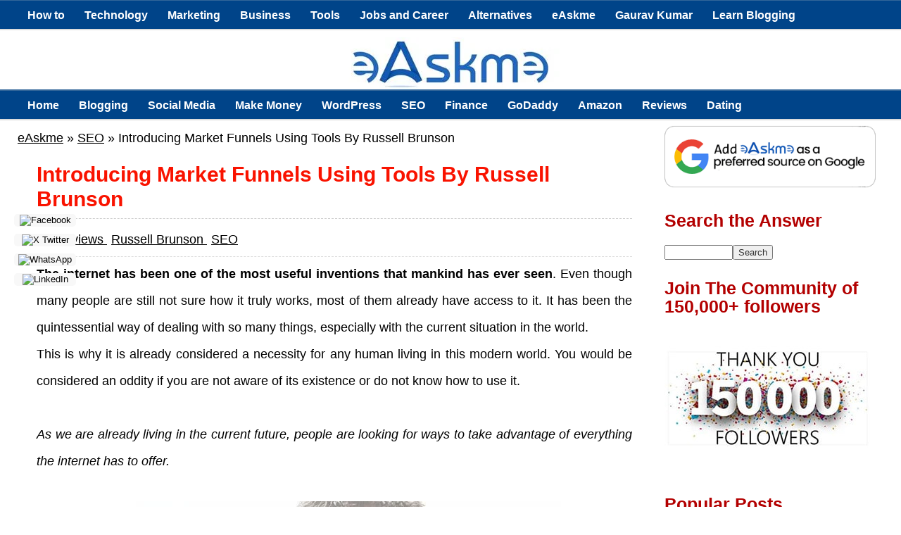

--- FILE ---
content_type: text/html; charset=UTF-8
request_url: https://www.easkme.com/2020/09/market-funnels-tools-russell-brunson.html
body_size: 29747
content:
<!DOCTYPE html>
<html lang='en-US' xmlns='http://www.w3.org/1999/xhtml' xmlns:b='http://www.google.com/2005/gml/b' xmlns:data='http://www.google.com/2005/gml/data' xmlns:expr='http://www.google.com/2005/gml/expr'>
<head>
<meta content='width=device-width, initial-scale=1' name='viewport'/>
<meta content='c1lpMEJ1U2FNRGNWd29nL3p3aThadz090' name='dmca-site-verification'/>
<meta content='_aXFWdFEFRxt5EXpeR2eU6tGfSwjKDMMN6hHsSa499E' name='google-site-verification'/>
<meta content='abd8581ba06e419f6d80' name='wot-verification'/>
<link href='https://www.easkme.com' hreflang='en' rel='alternate'/>
<meta content='text/html; charset=UTF-8' http-equiv='Content-Type'/>
<meta content='blogger' name='generator'/>
<link href='https://www.easkme.com/favicon.ico' rel='icon' type='image/x-icon'/>
<link href='https://www.easkme.com/2020/09/market-funnels-tools-russell-brunson.html' rel='canonical'/>
<link rel="alternate" type="application/atom+xml" title="eAskme | How to : Ask Me Anything : Learn Blogging Online - Atom" href="https://www.easkme.com/feeds/posts/default" />
<link rel="alternate" type="application/rss+xml" title="eAskme | How to : Ask Me Anything : Learn Blogging Online - RSS" href="https://www.easkme.com/feeds/posts/default?alt=rss" />
<link rel="service.post" type="application/atom+xml" title="eAskme | How to : Ask Me Anything : Learn Blogging Online - Atom" href="https://www.blogger.com/feeds/4219251012603890445/posts/default" />

<link rel="alternate" type="application/atom+xml" title="eAskme | How to : Ask Me Anything : Learn Blogging Online - Atom" href="https://www.easkme.com/feeds/8262011162598329832/comments/default" />
<!--Can't find substitution for tag [blog.ieCssRetrofitLinks]-->
<link href='https://blogger.googleusercontent.com/img/b/R29vZ2xl/AVvXsEh-87yLvMsmG_lcE8tif9gUMCb-ksx-BMGfMQoyUWbj2JiQR3ttzt5E2xGSrrGB7or1Wx9B2ZZiG6hL4jCpDjnXGEeFak_sas84q3-gll7lHE-g_E_ZGSpzYQexVtNFBzVj15G6-N9Ywj_0/s16000/Introducing-Market-Funnels-Using-Tools-By-Russell-Brunson.jpg' rel='image_src'/>
<meta content='Russell Brunson is the founder of clickfunnel. He has created perfect told for developing market funnels for any business. Here is the complete review' name='description'/>
<meta content='https://www.easkme.com/2020/09/market-funnels-tools-russell-brunson.html' property='og:url'/>
<meta content='Introducing Market Funnels Using Tools By Russell Brunson' property='og:title'/>
<meta content='Russell Brunson is the founder of clickfunnel. He has created perfect told for developing market funnels for any business. Here is the complete review' property='og:description'/>
<meta content='https://blogger.googleusercontent.com/img/b/R29vZ2xl/AVvXsEh-87yLvMsmG_lcE8tif9gUMCb-ksx-BMGfMQoyUWbj2JiQR3ttzt5E2xGSrrGB7or1Wx9B2ZZiG6hL4jCpDjnXGEeFak_sas84q3-gll7lHE-g_E_ZGSpzYQexVtNFBzVj15G6-N9Ywj_0/w1200-h630-p-k-no-nu/Introducing-Market-Funnels-Using-Tools-By-Russell-Brunson.jpg' property='og:image'/>
<!-- ===================== -->
<!-- TITLE -->
<!-- ===================== -->
<title>Introducing Market Funnels Using Tools By Russell Brunson</title>
<!-- ===================== -->
<!-- DYNAMIC META DESCRIPTION -->
<!-- ===================== -->
<meta content='Russell Brunson is the founder of clickfunnel. He has created perfect told for developing market funnels for any business. Here is the complete review' name='description'/>
<!-- ===================== -->
<!-- OPEN GRAPH -->
<!-- ===================== -->
<meta content='Introducing Market Funnels Using Tools By Russell Brunson' property='og:title'/>
<meta content='https://www.easkme.com/2020/09/market-funnels-tools-russell-brunson.html' property='og:url'/>
<meta content='article' property='og:type'/>
<meta content='eAskme | How to : Ask Me Anything : Learn Blogging Online' property='og:site_name'/>
<meta content='https://blogger.googleusercontent.com/img/b/R29vZ2xl/AVvXsEh-87yLvMsmG_lcE8tif9gUMCb-ksx-BMGfMQoyUWbj2JiQR3ttzt5E2xGSrrGB7or1Wx9B2ZZiG6hL4jCpDjnXGEeFak_sas84q3-gll7lHE-g_E_ZGSpzYQexVtNFBzVj15G6-N9Ywj_0/s16000/Introducing-Market-Funnels-Using-Tools-By-Russell-Brunson.jpg' property='og:image'/>
<meta content='Russell Brunson is the founder of clickfunnel. He has created perfect told for developing market funnels for any business. Here is the complete review' property='og:description'/>
<!-- ===================== -->
<!-- TWITTER CARD -->
<!-- ===================== -->
<meta content='https://www.easkme.com/' name='twitter:domain'/>
<meta content='Introducing Market Funnels Using Tools By Russell Brunson' name='twitter:title'/>
<meta content='summary_large_image' name='twitter:card'/>
<meta content='https://blogger.googleusercontent.com/img/b/R29vZ2xl/AVvXsEh-87yLvMsmG_lcE8tif9gUMCb-ksx-BMGfMQoyUWbj2JiQR3ttzt5E2xGSrrGB7or1Wx9B2ZZiG6hL4jCpDjnXGEeFak_sas84q3-gll7lHE-g_E_ZGSpzYQexVtNFBzVj15G6-N9Ywj_0/s16000/Introducing-Market-Funnels-Using-Tools-By-Russell-Brunson.jpg' name='twitter:image'/>
<meta content='Russell Brunson is the founder of clickfunnel. He has created perfect told for developing market funnels for any business. Here is the complete review' name='twitter:description'/>
<!-- ===================== -->
<!-- CORE WEB VITALS -->
<!-- ===================== -->
<link crossorigin='anonymous' href='https://fonts.gstatic.com' rel='preconnect'/>
<link href='https://www.google-analytics.com' rel='preconnect'/>
<script async='async'>
document.addEventListener("DOMContentLoaded", function () {
  document.querySelectorAll("img").forEach(function(img){
    if(!img.hasAttribute("loading")){
      img.setAttribute("loading","lazy");
    }
  });
});
</script>
<script type='application/ld+json'>
{
  "@context": "https://schema.org",
  "@graph": [

    {
      "@type": "WebSite",
      "@id": "https://www.easkme.com/#website",
      "name": "eAskme",
      "url": "https://www.easkme.com/",
      "description": "eAskme is your go-to resource for blogging, marketing strategies, SEO guides, tech, business, social media, fintech, marketing, WordPress, and how-to articles.",
      "inLanguage": "en",
      "publisher": {
        "@id": "https://www.easkme.com/#organization"
      },
      "potentialAction": {
        "@type": "SearchAction",
        "target": "https://www.easkme.com/search?q={search_term_string}",
        "query-input": "required name=search_term_string"
      }
    },

    {
      "@type": "Organization",
      "@id": "https://www.easkme.com/#organization",
      "name": "eAskme",
      "url": "https://www.easkme.com/",
      "logo": {
        "@type": "ImageObject",
        "url": "https://blogger.googleusercontent.com/img/b/R29vZ2xl/AVvXsEhEl75WgAqmpCTTn01_J-1a8wJvx66xoZjudykobmPp5bRKxr-ZY_Tgi3JUYJQNitDENQltjT0EV0xm1qbGuzjoC9cbeobTQpBdBsHcGhee_Zy0Pygkr4hbS8G-OQE3F6po40BdTRCX34Hf/s512/logo.jpg",
        "width": 512,
        "height": 512
      }
    },

    {
      "@type": "Person",
      "@id": "https://www.easkme.com/#author",
      "name": "Gaurav Kumar",
      "url": "https://www.easkme.com/"
    },

    {
      "@type": "BlogPosting",
      "@id": "https://www.easkme.com/2020/09/market-funnels-tools-russell-brunson.html#blogposting",
      "mainEntityOfPage": {
        "@type": "WebPage",
        "@id": "https://www.easkme.com/2020/09/market-funnels-tools-russell-brunson.html"
      },
      "headline": "eAskme | How to : Ask Me Anything : Learn Blogging Online: Introducing Market Funnels Using Tools By Russell Brunson",
      "description": "Russell Brunson is the founder of clickfunnel. He has created perfect told for developing market funnels for any business. Here is the complete review",
      "image": {
        "@type": "ImageObject",
        "url": "https://blogger.googleusercontent.com/img/b/R29vZ2xl/AVvXsEh-87yLvMsmG_lcE8tif9gUMCb-ksx-BMGfMQoyUWbj2JiQR3ttzt5E2xGSrrGB7or1Wx9B2ZZiG6hL4jCpDjnXGEeFak_sas84q3-gll7lHE-g_E_ZGSpzYQexVtNFBzVj15G6-N9Ywj_0/s72-c/Introducing-Market-Funnels-Using-Tools-By-Russell-Brunson.jpg"
      },
      "author": {
        "@id": "https://www.easkme.com/#author"
      },
      "publisher": {
        "@id": "https://www.easkme.com/#organization"
      },
      "datePublished": "<!--Can't find substitution for tag [blog.postTimestamp]-->",
      "dateModified": "<!--Can't find substitution for tag [blog.postTimestamp]-->",
      "inLanguage": "en"
    },

    {
      "@type": "BreadcrumbList",
      "@id": "https://www.easkme.com/2020/09/market-funnels-tools-russell-brunson.html#breadcrumb",
      "itemListElement": [
        {
          "@type": "ListItem",
          "position": 1,
          "name": "Home",
          "item": "https://www.easkme.com/"
        },
        {
          "@type": "ListItem",
          "position": 2,
          "name": "eAskme | How to : Ask Me Anything : Learn Blogging Online: Introducing Market Funnels Using Tools By Russell Brunson",
          "item": "https://www.easkme.com/2020/09/market-funnels-tools-russell-brunson.html"
        }
      ]
    }

  ]
}
</script>
<!-- ===================== -->
<!-- AMP SUPPORT -->
<!-- ===================== -->

<style type="text/css">
<!-- /*<style id='page-skin-1' type='text/css'><!--
*/
--></style>
<style type='text/css'>
/* Blogger Template */
/*****************************************
reset.css
******************************************/
html, body, div, span, applet, object, iframe,
h1, h2, h3, h4, h5, h6, p, blockquote, pre,
a, abbr, acronym, address, big, cite, code,
del, dfn, em, font, img, ins, kbd, q, s, samp,
small, strike, strong, sub, sup, tt, var,
dl, dt, dd, ol, ul, li,
fieldset, form, label, legend,
table, caption, tbody, tfoot, thead, tr, th, td, figure {margin: 0; padding: 0;}
article,aside,details,figcaption,figure,
footer,header,hgroup,menu,menu1,nav,section {     display:block;}
table {    border-collapse: separate;    border-spacing: 0;}
caption, th, td {    text-align: left;    font-weight: normal;}
q:before, q:after {    content: "";}
sup{    vertical-align: super;    font-size:smaller;}
code{    font-family: 'Courier New', Courier, monospace;    font-size:12px;    color:#272727;}
::selection {  background: rgb(255,255,158);  color: #369;  }
::-moz-selection {  background: rgb(255,255,158);  color: #369;  }
a img{	border: none;}
ol, ul { padding: 10px 0 20px;  margin: 0 0 0 35px;  text-align: left;  }
ol li { list-style-type: decimal;  padding:0 0 5px;  }
ul li { list-style-type: disc;  padding: 0 0 5px;  }
ul ul, ol ol {padding: 0;}
h1, h2, h3, h4, h5, h6 {font-family: 'Helvetica Neue', Arial, serif;}
.post-body h1 { line-height: 30px; font-size: 40px; margin: 10px 0; }
.post-body h2 { font-size: 38px; line-height: 44px; border-bottom: 4px solid #FF0000;padding-bottom: 5px; margin: 10px 0; }
.post-body h3 {
font-size: 26px!important;  padding-bottom: 5px; margin: 10px 0;
background: #E3F0F2;
border: 1px solid #6CC;
background-position: 7px 50%;
padding: 1%;
-moz-border-radius: 4px;
-webkit-border-radius: 4px;
}
.post-body h4 {
font-size: 24px; line-height: 36px; margin: 10px 0;
background: #004489!important;
color: #FCFCFC!important;
padding: 5px 10px;
margin: 20px 0px 10px 0px;
border: 2px dashed #FFF;
font-family: bebasregular, 'Yanone Kaffeesatz', sans-serif;
font-weight: normal;
line-height: 1.25;
text-shadow: 1px 2px 9px #000;
}
.post-body h4 a{
color: #fff;
}
.post-body h5 { font-size: 24px; line-height: 30px; margin: 10px 0;  }
.post-body h6 { font-size: 18px; line-height: 24px; margin: 10px 0;  }
/*****************************************
Global Links CSS
******************************************/
a {
color: #1a0dab;
text-decoration: underline;
}
a:hover {
color: #1a0dab;
text-decoration: none;
}
body{ background-color: #fff; height: 100%; padding: 0; font-family: 'Open+Sans', sans-serif; font-size: 18px; line-height: 38px;}
.clr { clear:both; float:none; }
  #appView .powrMark{display: none !important;}
/*****************************************
Wrappers
******************************************/
.ct-wrapper {position:relative;    max-width:1230px;    margin: 0 auto;  }
.outer-wrapper {    background: #FFF;    position: relative;  margin: 6px 0;   }
.header-wrapper {   border-bottom: 1px solid #369;  display: inline-block;  float: left;  width: 100%;  }
.main-wrapper {    width:100%;  max-width: 900px;  float: left;}
#content {   position: relative;  width: 100%;  float: left;  }
.sidebar-wrapper {  width:300px;  float: right;  border: 1px solid white;  margin: 0px 10px;}
/**** Layout Styling CSS *****/
body#layout .header-wrapper { margin-top: 40px; }
body#layout #header, body#layout .header-right { width: 50%; }
body#layout .outer-wrapper, body#layout .sidebar-wrapper, body#layout .ct-wrapper { margin: 0; padding: 0; }
/*****************************************
Pre Tags
******************************************/
pre{
  background:#AEF8FC;
  padding:5px;
  overflow:auto;
}
pre:hover{
  background:#fff;
  box-shadow:0 0 5px rgba(0,0,0,.2);
}
pre{background:#AEF8FC;padding:5px;}
pre:hover{background:#fff;-webkit-box-shadow:0 0 5px rgba(0,0,0,.2);box-shadow:0 0 5px rgba(0,0,0,.2)}
/*****************************************
Header CSS
******************************************/
#header{ float:left; width: auto; }
#header-inner{margin: 10px 0px 0px; padding: 0;}
#header h1 { color: #FF0000;  font-size: 50px; text-transform: capitalize;  line-height: 50px;  text-shadow: 1px 1px 1px #000000;  }
#header h1 a, #header h1 a:hover {  color: #FF0000;  }
#header p.description{  color: #333;  font-size: 12px;  font-style: italic;  margin: 0 0 0 35px;  padding: 0;  text-transform:capitalize;  }
#header img{background:none; width:auto; height:auto; margin:0 auto;  }
  #Header1_headerimg {
  max-width: 100%;
  height: auto;
}
/***** Header Right CSS *****/
.header-right { float: right; }
.header-right .widget-content {margin-top: 10px; }
  .widget-content a img{border: none; width: 100%; height:auto;}
.post-labels a{color:#000}
/*****************************************
Main Menu CSS
******************************************/
/*-----Responsive Drop Down Menu by MBT ----*/
#menu, #menut{
background: #004489 url() repeat-x;
color: #FFF;
height: 40px;
border-bottom: 2px solid #DDD;
border-top: 1px solid #369;
}
#menu ul,#menu li,  #menut ul, #menut li{margin:0 auto;padding:0 0;list-style:none}
#menu ul, #menut ul{height:45px;width:100%}
#menu li, #menut li{float:left;display:inline;position:relative;font:bold 0.9em Arial;}
#menu a, #menut a{display: block;
line-height: 40px;
padding: 0 14px;
text-decoration: none;
color: #FFF;
}
#menu li a:hover, #menut li a:hover{
color: #E4E4E4;
-webkit-transition: all .1s ease-in-out;
-moz-transition: all .1s ease-in-out;
-ms-transition: all .1s ease-in-out;
-o-transition: all .1s ease-in-out;
transition: all .1s ease-in-out;
background: #191919;
}
#menu input, #menut input{display:none;margin:0 0;padding:0 0;width:80px;height:30px;opacity:0;cursor:pointer}
#menu label, #menut label{font:bold 30px Arial;display:none;width:35px;height:36px;line-height:36px;text-align:center}
#menu label span, #menut label span{font-size:16px;position:absolute;left:35px}
#menu ul.menus, #menut ul.menus{
height: auto;
overflow: hidden;
width: 170px;
background: #191919;
position: absolute;
z-index: 99;
display: none;
}
#menu ul.menus li, #menut ul.menus li{
display: block;
width: 100%;
font:normal 0.8em Arial;
text-transform: none;
text-shadow: none;
border-bottom: 1px dashed #31AFDB;
}
#menu ul.menus a, #menut ul.menus a{
color: #FFF;
line-height: 35px;
}
#menu li:hover ul.menus, #menut li:hover ul.menus{display:block}
#menu ul.menus a:hover, #menut ul.menus a:hover{
background: #414141;
color: #FFF;
-webkit-transition: all .1s ease-in-out;
-moz-transition: all .1s ease-in-out;
-ms-transition: all .1s ease-in-out;
-o-transition: all .1s ease-in-out;
transition: all .1s ease-in-out;
}
@media screen and (max-width: 1140px){
#menu, #menut{position:relative}
#menu ul, #menut ul{background:#111;position:absolute;top:100%;right:0;left:0;z-index:3;height:auto;display:none}
#menu ul.menus, #menut ul.menus{width:100%;position:static;padding-left:20px}
#menu li, #menut li{display:block;float:none;width:auto; font:normal 0.8em Arial;}
#menu input,#menu label, #menut input,#menut label{position:absolute;top:0;left:0;display:block}
#menu input, #menut input{z-index:4}
#menu input:checked + label, #menut input:checked + label{color:white}
#menu input:checked ~ ul, #menut input:checked ~ ul{display:block}
}

/*****************************************
Blog Post CSS
******************************************/
.post{  padding: 5px 3%;  margin: 10px 0;  }
.post-title {   font-size: 30px;  line-height: 35px;  text-decoration:none;  border-bottom: 1px dashed #ccc;  margin: 0 0 10px;  padding: 0 0 10px; color:#f91300; }
.post-title a{text-decoration:none;  color:#B30000;  }
.post-title a:hover{ color: #FF0000; }
.post-body {  font-size:18px;  font-weight: normal;  padding: 0; text-align: justify; margin:0; word-wrap:break-word;  }
.p{text-align: justify !important;}
.post-header {  color: #999999;  font-family: Verdana,Arial,Tahoma,sans-serif;  font-size: 12px;  }
.post-header a {  font-style: italic;  }
.rmlink {  float: right;  line-height: normal;  }
.home-link { display:none;}
#blog-pager-newer-link {display: block;  float: none;  padding: 5px 5px 5px 50px;  text-align: left;}
#blog-pager-newer-link:before { content:"NEXT POST:"; font-size: 10px; letter-spacing: 2px;}
#blog-pager-older-link {display: block;  float: none;  padding: 5px 5px 5px 50px;  text-align: left;}
#blog-pager-older-link:before { content:"PREVIOUS POST:"; font-size: 10px; letter-spacing: 2px;}
#blog-pager { border-top: 1px solid #eee; padding: 2em 0; margin: 0; font-size: 16px; line-height: normal; }
.showpageOf {  display:none;  }
.showpageNum a, .showpage a { margin:0 4px; }
.showpagePoint { margin: 0 2px 0 0; }
/*****************************************
Post Highlighter CSS
******************************************/
blockquote {
margin:0px 0px 0px 0px;padding:10px;
background: #ffffa0;
border: 1px solid #e5e597;
}
/*****************************************
Custom Widget CSS
******************************************/
/***** Optin Form CSS *****/
.opt-in .inner {  background: url("https://blogger.googleusercontent.com/img/b/R29vZ2xl/AVvXsEgM_9UAMWzR0MQYoFB9NCwfaIpexbmpHN-Abto68YeU4jnGlw0RgzAah1n62TZSZIXAbFu-VHucOrx2vDmQM3Ny-TwVtwOd0eHovWhrhFDt4k4Rc1eEuJbYHNxb0kFXksxOptCXZiV-4lla/s1600/home-bg.png") repeat scroll 0 0 transparent;  padding: 35px 0;  font-style: italic;  color: #ccc;  text-shadow: 0 1px 1px #000000;  }
.opt-in .inner h4 {  font-size: 28px;  margin-bottom: 10px;  font-style: normal;  color: #fff;  line-height: normal;  }
.opt-in .inner a {  border-bottom: 1px solid #DDDDDD;  color: #DDDDDD;  }
.opt-in .inner a:hover {  border-bottom: 1px dashed #DDDDDD;  }
.opt-in .opt-in-wrap {  margin-right: 40%; }
.opt-in .info {  float: left;  width: 100%;  }
.opt-in .signup-form {  background: rgba(0, 0, 0, 0.25);  border: 5px solid rgba(0, 0, 0, 0.25);  float: right;  font-size: 16px;   width: 35%;  text-align: center;  }
.opt-in .signup-form .form-inner {  font-size: 16px;    margin: 35px;  }
/***** Popular Post *****/
.popular-posts ul {  padding-left: 0;  }
.popular-posts ul li {  border-bottom: 1px dashed #ccc;  list-style: none outside none !important;  margin-left: 0 !important;  overflow: hidden;  padding: 10px 0 !important;}
.popular-posts ul li:hover {  padding-left: 10px !important;  }
.sidebar-wrapper .popular-posts ul li:hover {  background: #f0f0f0;  }
.PopularPosts .item-thumbnail img {  display: block;  float: left;  height: 50px;  margin-right: 8px;  width: 50px;  }

/***** Form CSS *****/
input {  color: #333; font-family: 'Open Sans', sans-serif, Georgia, "Times New Roman", Times;  margin-top: 10px;  }
 select, textarea {  -moz-box-shadow: inset 0 1px 2px 1px #eee;  -webkit-box-shadow: inset 0 1px 2px 1px #eee;  background: #fff;  border: 1px solid #bbb;  box-shadow: inset 0 1px 1px 1px #eee;  color: #bbb;  font-family: Verdana, Arial, Tahoma, sans-serif;  font-size: 12px;  margin: 0 2px 0 0;  padding: 12px 15px;  text-transform: uppercase;  vertical-align: middle;  }
textarea {  color: #333;  font-family: 'Open+Sans', sans-serif;, Georgia, "Times New Roman", Times;  font-size: 12px;  text-transform: none;  }
#subbox {
background: url("https://blogger.googleusercontent.com/img/b/R29vZ2xl/AVvXsEgKgFDHy92SK3kJuGmNsn9U2zJABhYzCTq2KvzUp-qGd6amJipqppBdF3TRLyst7EPjG1X7-NQYSlKgrist_OQvhfkloG1mwRksZV1Ug-cO-FeOatzxGYPNDQ4UAyyYxVreP1qD1Wc3kVYG/s1600/email-icon.png") no-repeat scroll 16px 15px #FFFFFF;
border: none;
box-shadow: 0 1px 1px 1px #EEEEEE inset;
color: #BBBBBB;
font-family: Verdana,Arial,Tahoma,sans-serif;
font-size: 12px;
padding: 14px 15px 14px 45px;
text-transform: uppercase;
width: 160px;
}
/***** Button CSS *****/
.rmlink a, .showpageNum a, .showpage a, .showpagePoint {
background: #1a0dab;
border-width: 1px;  border-style: solid; text-shadow: 0 1px 0 #1d4a5f;  -webkit-box-shadow: inset 0 1px 0 #78afce;  -moz-box-shadow: inset 0 1px 0 #78afce;  box-shadow: inset 0 1px 0 #78afce;
-moz-border-radius: 3px;  -webkit-border-radius: 3px;  border-radius: 3px;  color: #fff;  cursor: pointer;  font-family: Verdana, Arial, Tahoma, sans-serif;  font-size: 11px;  font-weight: bold;  padding: 12px 15px;  text-decoration: none;  text-transform: uppercase;  display: inline-block;  }
input:hover[type="button"],
input:hover[type="submit"], .rmlink a:hover, .showpageNum a:hover, .showpage a:hover, .showpagePoint {
background: #1a0dab;
color: #fff;    text-decoration: none;  }
/***** Profile Widget CSS *****/
.Profile img { border:1px solid #cecece; background:#fff; float:left; margin:5px 10px 5px 0; padding:5px;  -webkit-border-radius: 50px;	-moz-border-radius: 50px;	border-radius: 50px; }
.profile-data { color:#999999; font:bold 20px/1.6em Arial,Helvetica,Tahoma,sans-serif; font-variant:small-caps; margin:0; text-transform:capitalize;}
.profile-datablock { margin:0.5em 0;}
.profile-textblock { line-height:1.6em; margin:0.5em 0;}
a.profile-link { clear:both; display:block; font:80% monospace; padding:10px 0; text-align:center; text-transform:capitalize;}
/*****************************************
Sidebar CSS
******************************************/
.sidebar{  margin: 0;  padding: 0;  display: block;  }
.sidebar h2 {font-size: 25px;  font-weight: bold;  margin-bottom: 12px;  text-transform: none; color:#B30000;  }
.sidebar .widget{  clear: both;  font-size: 16px;  line-height: 26px;  margin-bottom: 25px;  }
.sidebar ul{ margin:0; padding:0; list-style:none; }
.sidebar li{  margin: 0 0 0 15px;  padding: 0 0 5px;  text-transform: capitalize;  }
/*****************************************
Footer Top
******************************************/
.footer-top {  border-top:1px solid #555;   padding: 15px;   background: #004489;  text-shadow: 1px 1px #000000;  color: #999;  font-size: 90%;  }
.footer-top .attribution{  float:right;  }
.footer-top .attribution a { font-style: italic; }
#footer a, .footer-top a { text-decoration:none; color: #fff;  }
#footer a:hover, .footer-top a:hover {text-decoration:underline;  color: #D4D4D4;  }
/*****************************************
Back to top
******************************************/
#backtotop { float:right; background:url(https://blogger.googleusercontent.com/img/b/R29vZ2xl/AVvXsEh5B225rmOrSmBzUnG4sJ_CNgXu-SNs0wd5uW3YWwzEl73qXeJKNZpUAG1uYZC2v3Thnlz0MUF3DpWwZ3jv1Vc3ThANkMl8fIQRYQauput_NPbNmIoD6v67KgKYwdTvrOfQgI61ChTscbhM/s1600/back-top.png) no-repeat right; padding-right:26px; }
#backtotop  a, #backtotop  a:hover {text-decoration:none; display:block; }
#backtotop p { color:#fff; text-shadow: 1px 1px 1px #000; margin-top:0px; }
/*****************************************
Footer CSS
******************************************/
#footer {  background:#2075bf; border-bottom: 1px solid #222222;  width: 100%; color: #fff; }
.footer {  float: left;  width: 25%;  }
.footer h2 {
font-size: 19px;
letter-spacing: 1px;
color: #FFF;
background: url(https://blogger.googleusercontent.com/img/b/R29vZ2xl/AVvXsEinJOz6jYoZLo78X2ttI9pgxpp-5S1FBUnFdyr-6_QGaRxadySRpmD3rdZ-Ngj_kzz1xm136d0n_RObvgI1Qvh9AREMV5JUwGgo04uia_942OZM_ValiEX1UKaKYm4BuGJXAsgy1q0Ov7Bj/s1600/footer-line.png) repeat-x bottom;
padding-bottom: 6px;
margin-bottom: 20px;
font-family: 'Yanone Kaffeesatz', sans-serif;
text-transform: uppercase;
border: 0px !important;
}
.footer .widget{  clear: both;  font-size: 16px;  line-height: 26px;  margin: 15px 25px 25px;  }
.footer ul{ margin:0; padding:0; list-style:none; }
.footer li{  margin: 0 0 0 15px;  padding: 0 0 5px;  text-transform: capitalize;  }
.footer-credits {  border-top:1px solid #555;   padding: 15px;   background: #004489;  color: #fff;  font-size: 80%;  }
.footer-credits .attribution{  float:right;  }
.footer-credits .attribution a { font-style: italic; }
  #footer img{width: 100%;
  height: auto;}
#footer a, .footer-credits a {text-decoration:none;   color: #fff;  }
#footer a:hover, .footer-credits a:hover {text-decoration:underline;}
/*****************************************
Comments CSS
******************************************/
.comments {  padding-top: 30px;  clear:both;  margin: 0 0 0 20px;  }
.comments h4 {  font-size: 25px;  line-height: 30px;  padding: 0;  text-transform: capitalize;  }
#comments-block .avatar-image-container.avatar-stock img{  border-width:0;  padding:1px;  }
#comments-block .avatar-image-container{    height:37px;    left:-45px;    position:absolute;    width:37px;  }
#comments-block.avatar-comment-indent{  margin-left:45px;  position:relative;  }
#comments-block.avatar-comment-indent dd{  margin-left:0;  }
iframe.avatar-hovercard-iframe{  border:0 none;  padding:0;  width:25em;  height:9.4em;  margin:.5em;  }
.comments .comments-content{  margin-bottom:16px;  }
.comments .continue, .comments .comment .comment-actions {  display: block;  text-align: right;  }
.comments .continue a, .comments .comment .comment-actions a{  padding: 0 7px;  font-family: 'Bree Serif', serif; }
.comments .continue a:hover, .comments .comment .comment-actions a:hover{  text-decoration: none;  }
.comments .comments-content .comment-thread ol{  margin:20px 0 0 -10px;  overflow:hidden;}
.comments .comments-content .inline-thread{    padding:0;}
.comments .comments-content .comment-thread:empty{    display:none}
.comments .comments-content .comment-replies{    margin-left:0px;margin-top:0px;}
.comments .comments-content .comment:first-child{padding-top:4px}
.comments .comments-content .comment:last-child {border-bottom: 1px solid #DDDDDD;  padding-bottom:0;  }
.comments .comments-content .comment-body{position:relative}
.comments .comments-content .user a {   font-style: normal;  font-weight: bold;  text-transform: capitalize; }
.comments .comments-content .icon.blog-author {display:inline-block;height:18px;margin:0 0 -4px 6px;width:18px}
.comments .comments-content .datetime {  display: block;  line-height: 21px; margin-left: 0px;  }
.comments .comments-content .datetime a {  color: #333;  font-size: 14px;  }
.comments .comments-content .datetime a:hover {  text-decoration:none; }
.comments .comments-content .comment-header {  margin: 0;  min-height: 40px;  padding: 10px;   position: relative;  }
.comments .comments-content .comment-content{  margin: 0;  padding: 0 10px 10px 10px;  position: relative;  }
.comments .comments-content .owner-actions {position:absolute;right:0;top:0}
.comments .comments-replybox { border:none;height:250px;width:100%}
.comments .comment-replybox-single { margin-left:4px;margin-top:5px}
.comments .comment-replybox-thread {  margin: 5px 0 5px 15px;  }
.comments .comments-content .loadmore a { display:block;padding:10px 16px;text-align:center}
.comments .thread-toggle { cursor:pointer;display:none;}
.comments .continue{   float: right;  cursor:pointer;  display:inline-block;  }
.comments .continue a{  display:block;  font-weight: normal;  margin: 0 15px 0 0;  }
.comments .comments-content .loadmore{cursor:pointer;margin-top:3em;max-height:3em}
.comments .comments-content .loadmore.loaded{max-height:0;opacity:0;overflow:hidden}
.comments .thread-chrome.thread-collapsed{display:none}
.comments .thread-toggle .thread-arrow{display:inline-block;height:6px;margin:.3em;overflow:visible;padding-right:4px;width:7px}
.comments .thread-expanded .thread-arrow{background:url("[data-uri]") no-repeat scroll 0 0 transparent}
.comments .thread-collapsed .thread-arrow{background:url("[data-uri]") no-repeat scroll 0 0 transparent}
.comments .avatar-image-container {  float: right;  padding: 0;  margin: 0;  max-height:55px;  width:55px;  }
.comments .avatar-image-container img {  display: block;  max-width: 55px;  width: 55px;  border-radius: 27.5px;  -moz-border-radius: 27.5px;  -o-border-radius: 27.5px;  -webkit-border-radius: 27.5px;  }
.comments .comment-block {  margin-left: 0px;  position: relative;  }
.comments .comments-content .comment {  background: #fff;  border: 1px solid #DDDDDD;  list-style: none outside none;  margin: 0 25px 15px 10px;  padding: 10px !important; }
.comments .comments-content .comment:nth-child(even) {  background: #F9F9F9;  }
/*****************************************
Responsive styles
******************************************/
@media screen and (max-width: 1600px) {
#header, .header-right { float: none; text-align: center; width: 100%; }
.header-right .widget-content { margin: 0; }
}
  .widget-content a{color: #B30000;}
@media screen and (max-width: 960px) {
.main-wrapper, .opt-in .opt-in-wrap{    margin-right:0;    width:100%;  }
.sidebar-wrapper{  float: left; width: auto;}
.nav-menu ul { text-align: center; }
.nav-menu ul li { float: none; }
.opt-in .inner .ct-wrapper {  padding: 0 48px; }
.opt-in .info {  text-align: center;   }
.opt-in .signup-form {  margin-top: 30px;  width: 95%;  float: left;  }
#subbox {  width: 60%;  }
}
@media screen and (max-width: 768px){
#header p.description { margin: 0; }
.header-right { display: none; }
#comment-editor { margin:10px; }
.footer { width: 50%; }
}
@media screen and (max-width: 550px){
#header img { width:100%; }
.opt-in .inner .ct-wrapper {  padding: 0 10px; }
.footer { width: 100%; }
}
@media screen and (max-width: 420px){
.comments .comments-content .datetime{    display:block;    float:none;    }
.comments .comments-content .comment-header {    height:70px;    }
.footer { width: 100%; }
}
@media screen and (max-width: 320px){
.footer { width: 100%; }
.ct-wrapper{ padding:0; }
.post-body img{  max-width: 230px; }
.comments .comments-content .comment-replies {    margin-left: 0;    }

}
/*****************************************
Hiding Header Date and Feed Links
******************************************/
h2.date-header{display:none;}
/* ATB Code For Author Box */
.about-author {
width : 98%;
overflow : hidden;
margin:10px 0px;
border:0px;
}
.about-author img {
width:70px;
padding:3px;
border:1px solid #ddd;
margin:0px 5px 0px 0px;
}
.about-author h6{
font-family: verdana !important;
font-size: 150% !important;
margin: 9px 0px !important;
color: #111 !important;
border-bottom: 2px solid #111 !important;
border-top: 0px !important;
}
.about-author p {
margin:0px;
text-align:justify;
color:#111;
}
/* Hreview Plugin */
.tth_box_right {
float: right;
margin: 0 0 10px 10px;
}
.tth_rating_container_default {
border: 1px solid #E0E0E0;
border-radius: 3px 3px 3px 3px;
font-size: 14px;
line-height: 20px;
width: 300px;
font-family: georgia;
}
#content_box #content .format_text {
color: #000000;
font-family: georgia;
}
#tth_rating {
background: none repeat scroll 0 0 #F6F6F6;
border: 2px solid white;
border-radius: 3px 3px 3px 3px;
clear: both;
overflow: hidden;
padding: 10px;
}
#tth_rating .review_screenshot {
display: block;
margin: 10px auto;
}
#tth_rating div.hr {
background: none repeat scroll 0 0 #E0E0E0;
height: 1px;
margin: 5px 0;
}
#tth_rating dd {
margin-bottom: 0 !important;
margin-left: 15px;
}
#tth_rating dt, #tth_rating dd {
float: left;
font-weight: normal;
}
.format_text dd {
margin-bottom: 1.5em;
}
.result {
text-indent: -9999px;
}
.tth_rating {
background: url("https://blogger.googleusercontent.com/img/b/R29vZ2xl/AVvXsEhJR88RZfmzSQHMrNj0J-B6Hiie-9bJ_fAE8noixH8AemN28eRyZSNhDhukzcaRl-LtzvgkGSGdItwRgkjy3xR7akirLbwNMqDm5flZ8tIVSMJMzyRaFB8pUp7JyelqY4fzP7zJe_xnVOs/s320/stars.png") repeat-x scroll 0 -16px transparent;
height: 16px;
position: relative;
width: 80px;
}
.tth_rating .result {
background: url("https://blogger.googleusercontent.com/img/b/R29vZ2xl/AVvXsEhJR88RZfmzSQHMrNj0J-B6Hiie-9bJ_fAE8noixH8AemN28eRyZSNhDhukzcaRl-LtzvgkGSGdItwRgkjy3xR7akirLbwNMqDm5flZ8tIVSMJMzyRaFB8pUp7JyelqY4fzP7zJe_xnVOs/s320/stars.png") repeat-x scroll 0 0 transparent;
height: 16px;
left: 0;
position: absolute;
text-indent: -9999px;
top: 0;
z-index: 102;
}
.ar_button {
background: url("https://blogger.googleusercontent.com/img/b/R29vZ2xl/AVvXsEg0YUIVv2iVqi0X1_svmJKCPeAGDm5lXBajirKQyUwAhwfuML3HrgDDRkD2ZvU__JkNe4pwL2mF1lm54-5RxSH6J5q6yPDoYgRYX3zkjt1xth-w-CCgAnFZP14l9HRtH9bobHn3ix6IcK8/s320/bg_button.png") repeat-x scroll center bottom #777777;
border: medium none;
border-radius: 3px 3px 3px 3px;
color: #FFFFFF !important;
cursor: pointer;
display: inline;
font-weight: bold;
padding: 5px 10px;
text-decoration: none !important;
text-shadow: 1px 1px #666666;
}
.ar_button:hover {
background-position: 0 center;
}
.ar_button:active {
background-position: 0 top;
padding: 6px 10px 4px;
position: relative;
top: 1px;
}
.ar_button.ar_red {
background-color: #E50000;
}
#tth_rating dl {
margin-top: 1px;
}
/* The three buttons sizes */
.button.big { font-size:30px;}
.button.medium { font-size:18px;}
.button.small { font-size:13px;}
/* BlueButton */
.blue.button{
color:#0f4b6d !important;
border:1px solid #84acc3 !important;
background-color: #48b5f2;
background-image: url('https://blogger.googleusercontent.com/img/b/R29vZ2xl/AVvXsEgfX8V1SHcEKCkWJ7fZP1ouml03nmg_OVl2pvEkpyE_dS4bPitjOgwlrUIvIOLcJo2VuvMkieoq4vxpHgeDOBfCSD8pMZqatYzE5P-q5M3H96Pelfgseh82pV36npxXpAcRbkIWCytscSDp/s144/button_bg.png'), url('https://blogger.googleusercontent.com/img/b/R29vZ2xl/AVvXsEgfX8V1SHcEKCkWJ7fZP1ouml03nmg_OVl2pvEkpyE_dS4bPitjOgwlrUIvIOLcJo2VuvMkieoq4vxpHgeDOBfCSD8pMZqatYzE5P-q5M3H96Pelfgseh82pV36npxXpAcRbkIWCytscSDp/s144/button_bg.png'),
-moz-radial-gradient( center bottom, circle,
rgba(89,208,244,1) 0,rgba(89,208,244,0) 100px),
-moz-linear-gradient(#4fbbf7, #3faeeb);
background-image: url('https://blogger.googleusercontent.com/img/b/R29vZ2xl/AVvXsEgfX8V1SHcEKCkWJ7fZP1ouml03nmg_OVl2pvEkpyE_dS4bPitjOgwlrUIvIOLcJo2VuvMkieoq4vxpHgeDOBfCSD8pMZqatYzE5P-q5M3H96Pelfgseh82pV36npxXpAcRbkIWCytscSDp/s144/button_bg.png'), url('https://blogger.googleusercontent.com/img/b/R29vZ2xl/AVvXsEgfX8V1SHcEKCkWJ7fZP1ouml03nmg_OVl2pvEkpyE_dS4bPitjOgwlrUIvIOLcJo2VuvMkieoq4vxpHgeDOBfCSD8pMZqatYzE5P-q5M3H96Pelfgseh82pV36npxXpAcRbkIWCytscSDp/s144/button_bg.png'),
-webkit-gradient( radial, 50% 100%, 0, 50% 100%, 100,
from(rgba(89,208,244,1)), to(rgba(89,208,244,0))),
-webkit-gradient(linear, 0% 0%, 0% 100%, from(#4fbbf7), to(#3faeeb));
}
.blue.button:hover{
background-color:#63c7fe;
background-image: url('https://blogger.googleusercontent.com/img/b/R29vZ2xl/AVvXsEgfX8V1SHcEKCkWJ7fZP1ouml03nmg_OVl2pvEkpyE_dS4bPitjOgwlrUIvIOLcJo2VuvMkieoq4vxpHgeDOBfCSD8pMZqatYzE5P-q5M3H96Pelfgseh82pV36npxXpAcRbkIWCytscSDp/s144/button_bg.png'), url('https://blogger.googleusercontent.com/img/b/R29vZ2xl/AVvXsEgfX8V1SHcEKCkWJ7fZP1ouml03nmg_OVl2pvEkpyE_dS4bPitjOgwlrUIvIOLcJo2VuvMkieoq4vxpHgeDOBfCSD8pMZqatYzE5P-q5M3H96Pelfgseh82pV36npxXpAcRbkIWCytscSDp/s144/button_bg.png'),
-moz-radial-gradient( center bottom, circle,
rgba(109,217,250,1) 0,rgba(109,217,250,0) 100px),
-moz-linear-gradient(#63c7fe, #58bef7);
background-image: url('https://blogger.googleusercontent.com/img/b/R29vZ2xl/AVvXsEgfX8V1SHcEKCkWJ7fZP1ouml03nmg_OVl2pvEkpyE_dS4bPitjOgwlrUIvIOLcJo2VuvMkieoq4vxpHgeDOBfCSD8pMZqatYzE5P-q5M3H96Pelfgseh82pV36npxXpAcRbkIWCytscSDp/s144/button_bg.png'), url('https://blogger.googleusercontent.com/img/b/R29vZ2xl/AVvXsEgfX8V1SHcEKCkWJ7fZP1ouml03nmg_OVl2pvEkpyE_dS4bPitjOgwlrUIvIOLcJo2VuvMkieoq4vxpHgeDOBfCSD8pMZqatYzE5P-q5M3H96Pelfgseh82pV36npxXpAcRbkIWCytscSDp/s144/button_bg.png'),
-webkit-gradient( radial, 50% 100%, 0, 50% 100%, 100,
from(rgba(109,217,250,1)), to(rgba(109,217,250,0))),
-webkit-gradient(linear, 0% 0%, 0% 100%, from(#63c7fe), to(#58bef7));
}
/* Green Button */
.green.button{
color:#345903 !important;
border:1px solid #96a37b !important;
background-color: #79be1e;
background-image:url('https://blogger.googleusercontent.com/img/b/R29vZ2xl/AVvXsEgfX8V1SHcEKCkWJ7fZP1ouml03nmg_OVl2pvEkpyE_dS4bPitjOgwlrUIvIOLcJo2VuvMkieoq4vxpHgeDOBfCSD8pMZqatYzE5P-q5M3H96Pelfgseh82pV36npxXpAcRbkIWCytscSDp/s144/button_bg.png'), url('https://blogger.googleusercontent.com/img/b/R29vZ2xl/AVvXsEgfX8V1SHcEKCkWJ7fZP1ouml03nmg_OVl2pvEkpyE_dS4bPitjOgwlrUIvIOLcJo2VuvMkieoq4vxpHgeDOBfCSD8pMZqatYzE5P-q5M3H96Pelfgseh82pV36npxXpAcRbkIWCytscSDp/s144/button_bg.png'), -moz-radial-gradient(center bottom, circle, rgba(162,211,30,1) 0,rgba(162,211,30,0) 100px),-moz-linear-gradient(#82cc27, #74b317);
background-image:url('https://blogger.googleusercontent.com/img/b/R29vZ2xl/AVvXsEgfX8V1SHcEKCkWJ7fZP1ouml03nmg_OVl2pvEkpyE_dS4bPitjOgwlrUIvIOLcJo2VuvMkieoq4vxpHgeDOBfCSD8pMZqatYzE5P-q5M3H96Pelfgseh82pV36npxXpAcRbkIWCytscSDp/s144/button_bg.png'), url('https://blogger.googleusercontent.com/img/b/R29vZ2xl/AVvXsEgfX8V1SHcEKCkWJ7fZP1ouml03nmg_OVl2pvEkpyE_dS4bPitjOgwlrUIvIOLcJo2VuvMkieoq4vxpHgeDOBfCSD8pMZqatYzE5P-q5M3H96Pelfgseh82pV36npxXpAcRbkIWCytscSDp/s144/button_bg.png'), -webkit-gradient(radial, 50% 100%, 0, 50% 100%, 100, from(rgba(162,211,30,1)), to(rgba(162,211,30,0))),-webkit-gradient(linear, 0% 0%, 0% 100%, from(#82cc27), to(#74b317));
}
.green.button:hover{
background-color:#89d228;
background-image:url('https://blogger.googleusercontent.com/img/b/R29vZ2xl/AVvXsEgfX8V1SHcEKCkWJ7fZP1ouml03nmg_OVl2pvEkpyE_dS4bPitjOgwlrUIvIOLcJo2VuvMkieoq4vxpHgeDOBfCSD8pMZqatYzE5P-q5M3H96Pelfgseh82pV36npxXpAcRbkIWCytscSDp/s144/button_bg.png'), url('https://blogger.googleusercontent.com/img/b/R29vZ2xl/AVvXsEgfX8V1SHcEKCkWJ7fZP1ouml03nmg_OVl2pvEkpyE_dS4bPitjOgwlrUIvIOLcJo2VuvMkieoq4vxpHgeDOBfCSD8pMZqatYzE5P-q5M3H96Pelfgseh82pV36npxXpAcRbkIWCytscSDp/s144/button_bg.png'), -moz-radial-gradient(center bottom, circle, rgba(183,229,45,1) 0,rgba(183,229,45,0) 100px),-moz-linear-gradient(#90de31, #7fc01e);
background-image:url('https://blogger.googleusercontent.com/img/b/R29vZ2xl/AVvXsEgfX8V1SHcEKCkWJ7fZP1ouml03nmg_OVl2pvEkpyE_dS4bPitjOgwlrUIvIOLcJo2VuvMkieoq4vxpHgeDOBfCSD8pMZqatYzE5P-q5M3H96Pelfgseh82pV36npxXpAcRbkIWCytscSDp/s144/button_bg.png'), url('https://blogger.googleusercontent.com/img/b/R29vZ2xl/AVvXsEgfX8V1SHcEKCkWJ7fZP1ouml03nmg_OVl2pvEkpyE_dS4bPitjOgwlrUIvIOLcJo2VuvMkieoq4vxpHgeDOBfCSD8pMZqatYzE5P-q5M3H96Pelfgseh82pV36npxXpAcRbkIWCytscSDp/s144/button_bg.png'), -webkit-gradient(radial, 50% 100%, 0, 50% 100%, 100, from(rgba(183,229,45,1)), to(rgba(183,229,45,0))),-webkit-gradient(linear, 0% 0%, 0% 100%, from(#90de31), to(#7fc01e));
}
/* Orange Button */
.orange.button{
color:#693e0a !important;
border:1px solid #bea280 !important;
background-color: #e38d27;
background-image:url('https://blogger.googleusercontent.com/img/b/R29vZ2xl/AVvXsEgfX8V1SHcEKCkWJ7fZP1ouml03nmg_OVl2pvEkpyE_dS4bPitjOgwlrUIvIOLcJo2VuvMkieoq4vxpHgeDOBfCSD8pMZqatYzE5P-q5M3H96Pelfgseh82pV36npxXpAcRbkIWCytscSDp/s144/button_bg.png'), url('https://blogger.googleusercontent.com/img/b/R29vZ2xl/AVvXsEgfX8V1SHcEKCkWJ7fZP1ouml03nmg_OVl2pvEkpyE_dS4bPitjOgwlrUIvIOLcJo2VuvMkieoq4vxpHgeDOBfCSD8pMZqatYzE5P-q5M3H96Pelfgseh82pV36npxXpAcRbkIWCytscSDp/s144/button_bg.png'), -moz-radial-gradient(center bottom, circle, rgba(232,189,45,1) 0,rgba(232,189,45,0) 100px),-moz-linear-gradient(#f1982f, #d4821f);
background-image:url('https://blogger.googleusercontent.com/img/b/R29vZ2xl/AVvXsEgfX8V1SHcEKCkWJ7fZP1ouml03nmg_OVl2pvEkpyE_dS4bPitjOgwlrUIvIOLcJo2VuvMkieoq4vxpHgeDOBfCSD8pMZqatYzE5P-q5M3H96Pelfgseh82pV36npxXpAcRbkIWCytscSDp/s144/button_bg.png'), url('https://blogger.googleusercontent.com/img/b/R29vZ2xl/AVvXsEgfX8V1SHcEKCkWJ7fZP1ouml03nmg_OVl2pvEkpyE_dS4bPitjOgwlrUIvIOLcJo2VuvMkieoq4vxpHgeDOBfCSD8pMZqatYzE5P-q5M3H96Pelfgseh82pV36npxXpAcRbkIWCytscSDp/s144/button_bg.png'), -webkit-gradient(radial, 50% 100%, 0, 50% 100%, 100, from(rgba(232,189,45,1)), to(rgba(232,189,45,0))),-webkit-gradient(linear, 0% 0%, 0% 100%, from(#f1982f), to(#d4821f));
}
.orange.button:hover{
background-color:#ec9732;
background-image:url('https://blogger.googleusercontent.com/img/b/R29vZ2xl/AVvXsEgfX8V1SHcEKCkWJ7fZP1ouml03nmg_OVl2pvEkpyE_dS4bPitjOgwlrUIvIOLcJo2VuvMkieoq4vxpHgeDOBfCSD8pMZqatYzE5P-q5M3H96Pelfgseh82pV36npxXpAcRbkIWCytscSDp/s144/button_bg.png'), url('https://blogger.googleusercontent.com/img/b/R29vZ2xl/AVvXsEgfX8V1SHcEKCkWJ7fZP1ouml03nmg_OVl2pvEkpyE_dS4bPitjOgwlrUIvIOLcJo2VuvMkieoq4vxpHgeDOBfCSD8pMZqatYzE5P-q5M3H96Pelfgseh82pV36npxXpAcRbkIWCytscSDp/s144/button_bg.png'), -moz-radial-gradient(center bottom, circle, rgba(241,192,52,1) 0,rgba(241,192,52,0) 100px),-moz-linear-gradient(#f9a746, #e18f2b);
background-image:url('https://blogger.googleusercontent.com/img/b/R29vZ2xl/AVvXsEgfX8V1SHcEKCkWJ7fZP1ouml03nmg_OVl2pvEkpyE_dS4bPitjOgwlrUIvIOLcJo2VuvMkieoq4vxpHgeDOBfCSD8pMZqatYzE5P-q5M3H96Pelfgseh82pV36npxXpAcRbkIWCytscSDp/s144/button_bg.png'), url('https://blogger.googleusercontent.com/img/b/R29vZ2xl/AVvXsEgfX8V1SHcEKCkWJ7fZP1ouml03nmg_OVl2pvEkpyE_dS4bPitjOgwlrUIvIOLcJo2VuvMkieoq4vxpHgeDOBfCSD8pMZqatYzE5P-q5M3H96Pelfgseh82pV36npxXpAcRbkIWCytscSDp/s144/button_bg.png'), -webkit-gradient(radial, 50% 100%, 0, 50% 100%, 100, from(rgba(241,192,52,1)), to(rgba(241,192,52,0))),-webkit-gradient(linear, 0% 0%, 0% 100%, from(#f9a746), to(#e18f2b));
}
/* Orange Button */
.gray.button{
color:#525252 !important;
border:1px solid #a5a5a5 !important;
background-color: #a9adb1;
background-image:url('https://blogger.googleusercontent.com/img/b/R29vZ2xl/AVvXsEgfX8V1SHcEKCkWJ7fZP1ouml03nmg_OVl2pvEkpyE_dS4bPitjOgwlrUIvIOLcJo2VuvMkieoq4vxpHgeDOBfCSD8pMZqatYzE5P-q5M3H96Pelfgseh82pV36npxXpAcRbkIWCytscSDp/s144/button_bg.png'), url('https://blogger.googleusercontent.com/img/b/R29vZ2xl/AVvXsEgfX8V1SHcEKCkWJ7fZP1ouml03nmg_OVl2pvEkpyE_dS4bPitjOgwlrUIvIOLcJo2VuvMkieoq4vxpHgeDOBfCSD8pMZqatYzE5P-q5M3H96Pelfgseh82pV36npxXpAcRbkIWCytscSDp/s144/button_bg.png'), -moz-radial-gradient(center bottom, circle, rgba(197,199,202,1) 0,rgba(197,199,202,0) 100px),-moz-linear-gradient(#c5c7ca, #92989c);
background-image:url('https://blogger.googleusercontent.com/img/b/R29vZ2xl/AVvXsEgfX8V1SHcEKCkWJ7fZP1ouml03nmg_OVl2pvEkpyE_dS4bPitjOgwlrUIvIOLcJo2VuvMkieoq4vxpHgeDOBfCSD8pMZqatYzE5P-q5M3H96Pelfgseh82pV36npxXpAcRbkIWCytscSDp/s144/button_bg.png'), url('https://blogger.googleusercontent.com/img/b/R29vZ2xl/AVvXsEgfX8V1SHcEKCkWJ7fZP1ouml03nmg_OVl2pvEkpyE_dS4bPitjOgwlrUIvIOLcJo2VuvMkieoq4vxpHgeDOBfCSD8pMZqatYzE5P-q5M3H96Pelfgseh82pV36npxXpAcRbkIWCytscSDp/s144/button_bg.png'), -webkit-gradient(radial, 50% 100%, 0, 50% 100%, 100, from(rgba(197,199,202,1)), to(rgba(197,199,202,0))),-webkit-gradient(linear, 0% 0%, 0% 100%, from(#c5c7ca), to(#92989c));
}
.gray.button:hover{
background-color:#b6bbc0;
background-image:url('https://blogger.googleusercontent.com/img/b/R29vZ2xl/AVvXsEgfX8V1SHcEKCkWJ7fZP1ouml03nmg_OVl2pvEkpyE_dS4bPitjOgwlrUIvIOLcJo2VuvMkieoq4vxpHgeDOBfCSD8pMZqatYzE5P-q5M3H96Pelfgseh82pV36npxXpAcRbkIWCytscSDp/s144/button_bg.png'), url('https://blogger.googleusercontent.com/img/b/R29vZ2xl/AVvXsEgfX8V1SHcEKCkWJ7fZP1ouml03nmg_OVl2pvEkpyE_dS4bPitjOgwlrUIvIOLcJo2VuvMkieoq4vxpHgeDOBfCSD8pMZqatYzE5P-q5M3H96Pelfgseh82pV36npxXpAcRbkIWCytscSDp/s144/button_bg.png'), -moz-radial-gradient(center bottom, circle, rgba(202,205,208,1) 0,rgba(202,205,208,0) 100px),-moz-linear-gradient(#d1d3d6, #9fa5a9);
background-image:url('https://blogger.googleusercontent.com/img/b/R29vZ2xl/AVvXsEgfX8V1SHcEKCkWJ7fZP1ouml03nmg_OVl2pvEkpyE_dS4bPitjOgwlrUIvIOLcJo2VuvMkieoq4vxpHgeDOBfCSD8pMZqatYzE5P-q5M3H96Pelfgseh82pV36npxXpAcRbkIWCytscSDp/s144/button_bg.png'), url('https://blogger.googleusercontent.com/img/b/R29vZ2xl/AVvXsEgfX8V1SHcEKCkWJ7fZP1ouml03nmg_OVl2pvEkpyE_dS4bPitjOgwlrUIvIOLcJo2VuvMkieoq4vxpHgeDOBfCSD8pMZqatYzE5P-q5M3H96Pelfgseh82pV36npxXpAcRbkIWCytscSDp/s144/button_bg.png'), -webkit-gradient(radial, 50% 100%, 0, 50% 100%, 100, from(rgba(202,205,208,1)), to(rgba(202,205,208,0))),-webkit-gradient(linear, 0% 0%, 0% 100%, from(#d1d3d6), to(#9fa5a9));
}
.mbt-textarea {
padding:0;
margin:0;
background: #fff;
width:500px;
height:50px;
color:#666;
font:12px arial;
border:1px dotted #289728; }
.mbt-textarea:hover {
color:#289728;
border:2px solid #666;
}
/*--------MBT TOC-----*/
.judul-label{
background-color:#E5ECF9;
font-weight:bold;
line-height:1.4em;
margin-bottom:5px;
overflow:hidden;
white-space:nowrap;
vertical-align: baseline;
margin: 0 2px;
outline: none;
cursor: pointer;
text-decoration: none;
font: 14px/100% Arial, Helvetica, sans-serif;
padding: .5em 2em .55em;
text-shadow: 0 1px 1px rgba(0,0,0,.3);
-webkit-border-radius: .5em;
-moz-border-radius: .5em;
border-radius: .5em;
-webkit-box-shadow: 0 1px 2px rgba(0,0,0,.2);
-moz-box-shadow: 1px 1px 4px #AAAAAA;
box-shadow: 0 1px 2px rgba(0,0,0,.2);
color: #e9e9e9;
border: 2px solid white !important;
background: #6e6e6e;
background: -webkit-gradient(linear, left top, left bottom, from(#888), to(#575757));
background: -moz-linear-gradient(top,  #888,  #575757);
filter:  progid:DXImageTransform.Microsoft.gradient(startColorstr='#888888', endColorstr='#575757');
}
.data-list{
line-height:1.5em;
margin-left:5px;
margin-right:5px;
padding-left:15px;
padding-right:5px;
white-space:nowrap;
text-align:left;
font-family:"Arial",sans-serif;
font-size:12px;
}
.list-ganjil{
background-color:#F6F6F6;
}
.headactive{
color: #fef4e9;
border: 2px solid white !important;
background: #1C8DFF;
background: -webkit-gradient(linear, left top, left bottom, from(#9dc2e7), to(#438cd2));
background: -moz-linear-gradient(top,  #9dc2e7,  #438cd2);
filter:  progid:DXImageTransform.Microsoft.gradient(startColorstr='#9dc2e7', endColorstr='#438cd2');
}
/*----------Guest Poster --------*/
.mbt-gp img {
margin:0;
border:0;
}
.mbt-gp-about {
font-size:16px;
margin:0 auto;
padding:3px;
width:100%;
background:#edf6ff;
border:#9ecfff dotted 1px;
min-height:130px;
}
.mbt-gp {
padding-top:10px;
margin:0;
font-size:16px;
float:left;
width:17%;
text-align:center;
border-right:#93C0F9 solid 1px;
}
.mbt-gp-text {
float:right;
width: 80%;
padding:5px;
text-align:left;
font:12px arial;
text-align:justify;
margin:0;
padding:0;
}
#Label1 a{
width: 100%;
float: left;
font-size: 12px;
letter-spacing: 1px;
margin: 0 5px 5px 0;
padding: 5px;
position: relative!important;
text-transform: uppercase;
-moz-box-shadow: 0 1px #999,inset 0 1px #fff;
-webkit-box-shadow: 0 1px #999,inset 0 1px #fff;
box-shadow: 0 1px #999,inset 0 1px #fff;
-webkit-border-radius: 3px;
border-radius: 3px;
text-decoration:none;
}
#Label1 a:hover{background-color:#1a0dab;border:1px solid #1a0dab;color:#fff}
.a-btn{
padding-bottom:10px;
}
.a-btn a {
position: relative;
color: rgba(255,255,255,1);
text-decoration: none;
background-color: #1a0dab;
font-family: 'Yanone Kaffeesatz';
font-weight: 600;
font-size: 2.1em;
display: block;
-webkit-border-radius: 8px;
-moz-border-radius: 8px;
border-radius: 8px;
-webkit-box-shadow: 0px 9px 0px rgba(219,31,5,1), 0px 9px 25px rgba(0,0,0,.7);
-moz-box-shadow: 0px 9px 0px rgba(219,31,5,1), 0px 9px 25px rgba(0,0,0,.7);
box-shadow: 0px 9px 0px rgba(219,31,5,1), 0px 9px 25px rgba(0,0,0,.7);
margin: 10px auto;
width: 30%;
text-align: center;
-webkit-transition: all .1s ease;
-moz-transition: all .1s ease;
-ms-transition: all .1s ease;
-o-transition: all .1s ease;
transition: all .1s ease;
}
.a-btn a:active {
-webkit-box-shadow: 0px 3px 0px rgba(219,31,5,1), 0px 3px 6px rgba(0,0,0,.9);
-moz-box-shadow: 0px 3px 0px rgba(219,31,5,1), 0px 3px 6px rgba(0,0,0,.9);
box-shadow: 0px 3px 0px rgba(219,31,5,1), 0px 3px 6px rgba(0,0,0,.9);
position: relative;
top: 6px;
}
.adspot_link{display:none}

.video-container {
    position: relative;
    padding-bottom: 56.25%;
    padding-top: 30px; height: 0; overflow: hidden;
}
 
.video-container iframe,
.video-container object,
.video-container embed {
    position: absolute;
    top: 0;
    left: 0;
    width: 100%;
    height: 100%;
}
  .post-body a img {
  margin-left: 0 !important;
  margin-right: 0 !important;
}

.post-body a {
  margin-left: 0 !important;
  margin-right: 0 !important;
}
  
  .follow img
  {
  width:41px;
  }
  
  .related-posts {
  display: flex;
  gap: 15px;
  flex-wrap: wrap;
  margin-top: 20px;
  justify-content: space-between;
}

.related-post-card {
  flex: 1 1 calc(33.33% - 10px);
  min-width: 150px;
  text-align: center;
  margin-bottom: 15px;
}

.related-post-link {
  display: block;
  text-decoration: none;
  color: #333;
}

.related-post-link img {
  width: 100%;
  height: 200px;
  object-fit: cover;
  border-radius: 5px;
  transition: transform 0.3s;
}

.related-post-link img:hover {
  transform: scale(1.05);
}

.related-post-title {
  margin-top: 5px;
  font-size: 14px;
  line-height: 1.2;
  height: 40px;
  overflow: hidden;
  text-overflow: ellipsis;
  display: -webkit-box;
  -webkit-line-clamp: 2;
  -webkit-box-orient: vertical;
}

@media (max-width: 900px){
  .related-post-card { flex: 1 1 calc(50% - 10px); }
}
@media (max-width: 600px){
  .related-post-card { flex: 1 1 100%; }
}
</style>
<!--[if !IE]><!-->
<style type='text/css'>
.post-body img{ height:auto; max-width:100%; }
</style>
<!--<![endif]-->


</head>
<!-- <head>
<link href='https://www.blogger.com/static/v1/widgets/2944754296-widget_css_bundle.css' rel='stylesheet' type='text/css'/>
<link href='https://www.blogger.com/dyn-css/authorization.css?targetBlogID=4219251012603890445&amp;zx=af2d4dec-a36b-4f32-bb55-b5155136b465' media='none' onload='if(media!=&#39;all&#39;)media=&#39;all&#39;' rel='stylesheet'/><noscript><link href='https://www.blogger.com/dyn-css/authorization.css?targetBlogID=4219251012603890445&amp;zx=af2d4dec-a36b-4f32-bb55-b5155136b465' rel='stylesheet'/></noscript>
<meta name='google-adsense-platform-account' content='ca-host-pub-1556223355139109'/>
<meta name='google-adsense-platform-domain' content='blogspot.com'/>

<link rel="stylesheet" href="https://fonts.googleapis.com/css2?display=swap&family=Roboto"></head> <!-- --> 
<!--<body>-->
<body>
<div class='navigation section' id='navigation1'><div class='widget HTML' data-version='1' id='HTML100'>
<div class='nav-menu'>
<nav id='menut'>
<div class='ct-wrapper'>
<input id='menut' name='menu1' type='checkbox'/>
<label for='menut'>&#8801;<span>Menu</span></label>
<ul>
<li><a href='https://www.easkme.com/search/label/How%20To'>How to</a></li>
<li><a href='https://www.easkme.com/search/label/Technology'>Technology</a></li>
<li><a href='https://www.easkme.com/search/label/Marketing'>Marketing</a></li>
<li><a href='https://www.easkme.com/search/label/Business'>Business</a></li>
<li><a href='https://www.easkme.com/search/label/tools'>Tools</a></li>
<li><a href='https://www.easkme.com/search/label/Jobs%20and%20Careers'>Jobs and Career</a></li>
<li><a href='https://www.easkme.com/search/label/Alternatives'>Alternatives</a></li>
<li><a href='https://www.easkme.com/search/label/eAskme'>eAskme</a></li>
<li><a href='https://www.easkme.com/2015/07/gaurav-kumar.html'>Gaurav Kumar</a></li>
<li><a href='https://www.easkme.com/p/blogging-making-money-online-learn-how.html'>Learn Blogging</a></li>
</ul>
</div>
</nav>
</div>
</div></div>
<div class='header-wrapper'>
<div class='ct-wrapper'>
<div class='header-inner-wrap'>
<div class='header section' id='header'><div class='widget Header' data-version='1' id='Header1'>
<div id='header-inner'>
<a href='https://www.easkme.com/' style='display: block'>
<img alt='eAskme | How to : Ask Me Anything : Learn Blogging Online' decoding='async' fetchpriority='high' height='74' id='Header1_headerimg' loading='eager' src='https://blogger.googleusercontent.com/img/b/R29vZ2xl/AVvXsEhEl75WgAqmpCTTn01_J-1a8wJvx66xoZjudykobmPp5bRKxr-ZY_Tgi3JUYJQNitDENQltjT0EV0xm1qbGuzjoC9cbeobTQpBdBsHcGhee_Zy0Pygkr4hbS8G-OQE3F6po40BdTRCX34Hf/s1600-rw/logo.jpg' srcset='                                             https://blogger.googleusercontent.com/img/b/R29vZ2xl/AVvXsEhEl75WgAqmpCTTn01_J-1a8wJvx66xoZjudykobmPp5bRKxr-ZY_Tgi3JUYJQNitDENQltjT0EV0xm1qbGuzjoC9cbeobTQpBdBsHcGhee_Zy0Pygkr4hbS8G-OQE3F6po40BdTRCX34Hf/s1600-rw/logo.jpg 1x,                                     https://blogger.googleusercontent.com/img/b/R29vZ2xl/AVvXsEhEl75WgAqmpCTTn01_J-1a8wJvx66xoZjudykobmPp5bRKxr-ZY_Tgi3JUYJQNitDENQltjT0EV0xm1qbGuzjoC9cbeobTQpBdBsHcGhee_Zy0Pygkr4hbS8G-OQE3F6po40BdTRCX34Hf/s3200-rw/logo.jpg 2x,                                     https://blogger.googleusercontent.com/img/b/R29vZ2xl/AVvXsEhEl75WgAqmpCTTn01_J-1a8wJvx66xoZjudykobmPp5bRKxr-ZY_Tgi3JUYJQNitDENQltjT0EV0xm1qbGuzjoC9cbeobTQpBdBsHcGhee_Zy0Pygkr4hbS8G-OQE3F6po40BdTRCX34Hf/s4800-rw/logo.jpg 3x                                         ' style='display:block; aspect-ratio:314/74;' width='314'/>
</a>
</div>
</div></div>
</div><!-- /header-inner-wrap -->
<div class='header-right no-items section' id='header-right'></div>
<div class='clr'></div>
</div>
</div>
<div class='clr'></div>
<div class='navigation section' id='navigation'><div class='widget HTML' data-version='1' id='HTML99'>
<div class='nav-menu'>
<nav id='menu'>
<div class='ct-wrapper'>
<input id='menu-h' name='menu' type='checkbox'/>
<label for='menu-h'>&#8801;<span>eAskme</span></label>
<ul>
<li><a href='https://www.easkme.com/'>Home</a></li>
<li><a href='https://www.easkme.com/search/label/Blogging'>Blogging</a>
<ul class='menus'>
<li>
<a href='https://www.easkme.com/2019/02/history-of-blogging-infographic.html'>
                  History of Blogging
                </a></li>
<li>
<a href='https://www.easkme.com/search/label/Blogging%20Tips'>
                  Blogging Tips
                </a></li>
<li>
<a href='https://www.easkme.com/search/label/Writing%20Tips'>
                  Writing Tips
                </a></li>
<li>
<a href='https://www.easkme.com/search/label/Guides'>
                  Guides
                </a></li>
<li>
<a href='https://www.easkme.com/search/label/Brand'>
                  Brand
                </a></li>
<li>
<a href='https://www.easkme.com/search/label/Micro-Niche'>
                  Micro Niche
                </a></li>
<li>
<a href='https://www.easkme.com/search/label/Domain'>
                  Domain
                </a></li>
<li>
<a href='https://www.easkme.com/search/label/Web%20Hosting'>
                  Hosting
                </a></li>
<li><a href='https://www.easkme.com/search/label/Widgets'>Widgets</a></li>
</ul>
</li>
<li><a href='https://www.easkme.com/search/label/Social%20Media'>Social Media</a>
<ul class='menus'>
<li>
<a href='https://www.easkme.com/search/label/Facebook'>
                  Facebook
                </a></li>
<li>
<a href='https://www.easkme.com/search/label/Twitter'>
                  Twitter
                </a></li>
<li><a href='https://www.easkme.com/search/label/infographics'>Infographics</a></li>
</ul>
</li>
<li><a href='https://www.easkme.com/search/label/Make%20Money'>Make Money</a>
<ul class='menus'>
<li>
<a href='https://www.easkme.com/search/label/Make%20Money%20Online'>
                  Make Money Online
                </a></li>
<li>
<a href='https://www.easkme.com/search/label/Affiliate%20Marketing'>
                 Affiliate Marketing
                </a></li>
<li>
<a href='https://www.easkme.com/search/label/Adsense'>
                  Adsense
                </a></li>
<li>
<a href='https://www.easkme.com/search/label/Native%20ad'>
                  Native Ads
                </a></li>
</ul>
</li>
<li><a href='https://www.easkme.com/search/label/Wordpress'>WordPress</a></li>
<li><a href='https://www.easkme.com/search/label/SEO'>SEO</a></li>
<li><a href='https://www.easkme.com/search/label/Finance'>Finance</a></li>
<li><a href='https://www.easkme.com/search/label/GoDaddy'>GoDaddy</a></li>
<li><a href='https://www.easkme.com/search/label/Amazon'>Amazon</a></li>
<li><a href='https://www.easkme.com/search/label/Reviews'>Reviews</a></li>
<li><a href='https://www.easkme.com/search/label/Dating'>Dating</a></li>
</ul>
</div>
</nav>
</div>
</div></div>
<div class='ct-wrapper'>
<div class='outer-wrapper'>
<div class='main-wrapper'>
<div class='content section' id='content'><div class='widget Blog' data-version='1' id='Blog1'>
<div class='blog-posts hfeed'>
<p class='breadcrumbs'>
<span class='post-labels'>
<a href='https://www.easkme.com/' rel='tag'>eAskme</a>
 &#187;
                    <a href='https://www.easkme.com/search/label/SEO' rel='tag'>SEO</a>

            &#187; <span>Introducing Market Funnels Using Tools By Russell Brunson</span>
</span>
</p>
<!--Can't find substitution for tag [defaultAdStart]-->

          <div class="date-outer">
        
<h2 class='date-header'><span>2020/09/25</span></h2>

          <div class="date-posts">
        
<div class='post-outer'>
<div class='post hentry'>
<div class='post-header'>
<div class='post-header-line-1'>
</div>
</div>
<h1 class='post-title entry-title'>
Introducing Market Funnels Using Tools By Russell Brunson
</h1>
<span>
</span>
<span class='post-labels'>
<span>
                              in:
                            </span>
<span>
<a href='https://www.easkme.com/search/label/Reviews' rel='tag' style='padding:3px;'>
Reviews
</a>
</span>
<span>
<a href='https://www.easkme.com/search/label/Russell%20Brunson' rel='tag' style='padding:3px;'>
Russell Brunson
</a>
</span>
<span>
<a href='https://www.easkme.com/search/label/SEO' rel='tag' style='padding:3px;'>
SEO
</a>
</span>
</span>
<span class='post-comment-link' id='comment-link-1' style='Float:right;'>
</span>
<div style='margin-top:5px; border-top:1px dashed #ddd; margin-bottom:5px;'></div>
<div class='post-body entry-content' id='post-body-8262011162598329832'>
<p><b>The internet has been one of the most useful inventions that mankind has ever seen</b>. Even though many people are still not sure how it truly works, most of them already have access to it. It has been the quintessential way of dealing with so many things, especially with the current situation in the world.</p><p>This is why it is already considered a necessity for any human living in this modern world. You would be considered an oddity if you are not aware of its existence or do not know how to use it. <br /><br /><i>As we are already living in the current future, people are looking for ways to take advantage of everything the internet has to offer.</i></p><p><br /></p><table align="center" cellpadding="0" cellspacing="0" class="tr-caption-container" style="margin-left: auto; margin-right: auto;"><tbody><tr><td style="text-align: center;"><a href="https://blogger.googleusercontent.com/img/b/R29vZ2xl/AVvXsEh-87yLvMsmG_lcE8tif9gUMCb-ksx-BMGfMQoyUWbj2JiQR3ttzt5E2xGSrrGB7or1Wx9B2ZZiG6hL4jCpDjnXGEeFak_sas84q3-gll7lHE-g_E_ZGSpzYQexVtNFBzVj15G6-N9Ywj_0/s700/Introducing-Market-Funnels-Using-Tools-By-Russell-Brunson.jpg" style="margin-left: auto; margin-right: auto;"><img alt="Introducing Market Funnels Using Tools By Russell Brunson: eAskme" border="0" data-original-height="400" data-original-width="700" src="https://blogger.googleusercontent.com/img/b/R29vZ2xl/AVvXsEh-87yLvMsmG_lcE8tif9gUMCb-ksx-BMGfMQoyUWbj2JiQR3ttzt5E2xGSrrGB7or1Wx9B2ZZiG6hL4jCpDjnXGEeFak_sas84q3-gll7lHE-g_E_ZGSpzYQexVtNFBzVj15G6-N9Ywj_0/s16000-rw/Introducing-Market-Funnels-Using-Tools-By-Russell-Brunson.jpg" title="Introducing Market Funnels Using Tools By Russell Brunson: eAskme" /></a></td></tr><tr><td class="tr-caption" style="text-align: center;"><b>Introducing Market Funnels Using Tools By Russell Brunson: eAskme</b><br /></td></tr></tbody></table><br /><i>Other people are reading:</i>&nbsp; <a href="https://www.easkme.com/2020/09/become-successful-blogger-during-pandemic.html"><b>How to Become a Successful Blogger during the Pandemic</b></a><br /><p></p><p>Many government units all over the world have tried to control it but to varying degrees of success. If you want more information, then there are also many ways to bypass these limitations.</p><p><b>From VPNs to anti-tracking devices, there are already so many people who want these services in their devices.</b><br /><br />However, there is another use that many individuals and companies have been using for a long time: business.</p><p>There was a time when people thought of emails as a nuisance and moving everything online would be a waste of time, effort, and money.</p><p>It was especially the rhetoric during the late 1990s, and everything related to online work is often covered in negative propaganda.<br /><br /><i>Moving to the modern world, and this sentiment has changed. There are still some people who believe that smartphones can give you cancer, but most people already know better than to believe them.</i></p><p>Meanwhile, it is already seen as advantageous to <a href="https://www.easkme.com/2020/05/digital-marketing-expand-online-presence.html">have an online presence as a company</a>. This way, you can reach a market that you may not have explored before.</p><p>It can also be a <a href="https://www.easkme.com/2018/10/significance-branding-expanding-business-online.html">great way to expand your business</a>, especially since people tend to go online these days anyway.<br /><br />The situation is not helped with the current condition of the world. With the pandemic going on, people are looking for ways to get what they want without going out.</p><p><b>Some are taking advantage of this by making their online stores come together through the power of social media.</b></p><p>However, there are a lot of things that you need to know before embarking on this journey.</p><p><i>It is not as simple as posting pictures and prices as you need to have a strategy to maximize the income that you can reach.</i><br /></p><h3 style="text-align: left;">Introducing the Marketing Funnel<br /></h3><p><b>One of the ways that you can do this is by learning the process behind the marketing funnel.</b> It is a format that states how you can <a href="https://www.easkme.com/2015/06/what-critical-conversion-factors-is.html">turn leads to actual sales with income</a>.</p><p>There are several steps, each narrowing down to a more specific way that you can achieve this.</p><p><i>Even though it might seem too general at first, most of its principles can be applied to any kind of business, not just online.</i> However, its design seems like it is meant to work in the virtual world. <br /><br />Usually, the target for <a href="https://www.easkme.com/2020/08/marketing-strategies-and-their-benefits.html">most marketing strategies would be to generate leads</a> and make all of them into sales.</p><p>It might work for products and/or services that have a broad appeal or needed by most of the population. However, this is already the perfect scenario and we all know that this is impossible to achieve.<br /><br /><b>This is why the marketing funnel exists to ascertain that you do not need to convert the entire market. Instead, it focuses on making sure that all of the leads that you have will turn to profit.</b></p><p>There are several angles that this can be seen, but it would usually lead to a more profound relationship with the business and potential customers.</p><p>However, there are many courses about this and programs that can help you achieve it. <i>One of them is developed by Russell Brunson known as ClickFunnels and it is just one example of a tool that you can use to your advantage.</i><br /></p><h3 style="text-align: left;">Why Choose This Tool<br /></h3><p><b>It may seem to be a little complicated, but ClickFunnels is just a program that can help you in understanding your market goals and leads.</b></p><p>Based on this Russell Brunson review, the entire strategy involves making sure that you are reaching your maximum potential with your target market.</p><p>You must convert all of your leads to profit. Also, it veers away from the thinking that you need to cover everyone.<br /><br /><i>One of the main focuses of a funnel is not just to make any product or service sell well. This is the goal of many programs dedicated to this subject, but this particular one is all about the leads.</i></p><p>They can be small in number, but if every single one of them makes a profit then it is already a good thing. It is not about the <a href="https://www.easkme.com/2015/06/the-psychology-of-conversions.html">conversion of the people to leads</a>. Rather, making the best of the existing leads and creating better opportunities from that point forward.<br /><br />An advantage of following this setup is it looks more into the future than the present. There is wisdom in focusing on the here and now, but marketing strategies these days are so ephemeral.</p><p>You would never when everything changes since every aspect can change rapidly. In the course of a few days or weeks, a couple of trends can die without the general public even noticing it like in this link: <a href="https://neilpatel.com/blog/marketing-trends/" rel="nofollow">https://neilpatel.com/blog/marketing-trends/</a>.<br /><br /><b>This is where tools like ClickFunnels come in, as it is more like a crash course on how to succeed in the marketing world and beyond.</b></p><p>You can think of it as an all-in-one application, so you do not need to install so many other programs just to make your strategy work. It is a more practical choice as you will only need to spend on one thing and you do not need anything more than what the program already offers.<br /><br />When you apply for something like ClickFunnels, the first thing that you should know is everything does work according to a point.</p><p><i>You would be taught of what Russell Brunson has realized in his over many years of experience in this particular field.</i></p><p>Many users said that it is like you are being taught by Mr. Brunson himself, even though you can always view some of the videos that he puts up online. <br /><br />With this application, you have an all-around tool that can help you in marketing your business. It makes it easier for any team to analyze their business situation and what they can do about it.</p><p>Mr. Brunson is just your guiding hand though, as he is just teaching you on how to do all of it. You would still need to think and strategize your moves but you already know what to do thanks to the man behind the tool.<br /><br />Most users also find his business tool rather easy to use. As we have said before, almost everything that you need is already in it. The tutorial is so easy to follow that you can achieve something in just a few hours.</p><p>Money can be made from it as long as you follow his directions closely. Once you have already understood how everything works, then you can make your own. It is rather easy to take the teachings in, but the real challenge comes with applying them in real life.<br /><br />Another aspect that many people liked is their page builder. You may already know that the internet is the lifeblood of many businesses and industries these days.</p><p>Having a website may not solve some issues, but it can certainly help with making you known outside of your domain.</p><p>It can also help in selling your products and services, introducing yourself to the virtual world. They can give your templates, but it is better to start designing it with a goal in mind.<br /><br />The tool also has built-in testing that can compare both of the web pages that you have made. This way, you can see which one would work better depending on its functionality and design. You do not have to go over both of these pages so many times that it can get confusing.</p><p>All you need to do is put it in their analyzing tool and you are all set. They will give you the results and see what you can improve with your page.<br /><br />This tool also has other ways of helping your marketing needs, for example, it has an email auto-response system which is great for companies that want to save time with their customer interaction.</p><p>You can make it so that it does not sound impersonal, but still would be an actual template that you can just input the necessary details. It would also help in making it known to your clients that you care for their concerns.<br /><br />However, one of the best features of any application like this is the <a href="https://www.easkme.com/2014/11/basic-wordpress-plugins-for-wordpress_25.html">WordPress plug-in</a>. You already know what it is, as WordPress is just one of the biggest online markets in the world.</p><p>A big factor in their setup is you have more freedom to sell what you want while still using their platform to reach out to more people.</p><p>They also have their webpage maker, so you can explore that as well. ClickFunnels may have already covered that, but it is still better to look for other opportunities.<br /><br />Overall, marketing funnel tools is an easy yet well-rounded business tool that can help you create your online marketing strategy.</p><p>Russell Brunson knows what businesses need, and he delivers with his outstanding content and tools that can be used at any time.</p><p>As it is also easy to learn, using it would be a breeze and Mr. Brunson can teach you how to do so through his tutorials and videos.<br /><br />There are many other alternatives these days if you are not into this program. As such, it is important to analyze your needs first before finishing the registration.</p><p>They might have the same functions, but there are details that can make the product better or worse for your situation.</p><p>For example, apps like BuilderAll and Ontraport also have a similar program for your funneling needs.</p><p>They can either be the more affordable version, or they have additional perks like unlimited pages and such.<br /></p><h3 style="text-align: left;">Caveats Before Purchase<br /></h3><p>You might be asking about the price, and we can say that it is reasonable <a href="https://www.easkme.com/2019/05/sales-marketing-tips-startups.html">especially for startups</a>. If you are going to manage more than a hundred pages at once, then this is your best buddy.</p><p>With all the potential it brings for numerous web pages, some even think that this is more than fair. However, there are some things that you need to know first before using applications like ClickFunnels.<br /><br />One of the main concerns of many first time users is the jump with the pricing. Their basic package comes at $97 per month, which is still reasonable.</p><p>However, the advanced package jumps up to $297 which is a bit too much given the previous price point.</p><p>On the other hand, you have already seen what this tool can help you with your business.</p><p>There are some discrepancies between the tiers, but it would always be with the number of pages that you can manage at a time.<br /><br />Another thing that you should note is the customer service. They can help you with the most basic stuff like how to use some part of the tool.</p><p>However, it seems that they are not that helpful when everything already gets a bit too complicated.</p><p>Sometimes, you may have to venture out and look for the answers yourself since they might not be able to give you any.</p><p>It is worth a shot to contact them though, as they can be your only hope regarding some of the more difficult aspects of this tool.<br /><br />When it comes to the community surrounding ClickFunnels, some of them might be helpful. However, some of them can get rather protective of the founder and would be combative when facing criticism.</p><p>This is not a dig on Mr. Russell Brunson, but his &#8220;fans&#8221; can be a bit too much. Not every business tool is perfect, and there is always room for improvement. <br /><br />Lastly, the templates can become an issue although they are still quite helpful. Even if their collection is extensive, some so many people are using ClickFunnels these days for example.</p><p>It can be a problem if you end up looking like another company&#8217;s website, especially if you are in the same industry.</p><p>Being unique and creative is something that you should strive for, but their templates should just be a starter. You would need to create your own to be differentiated from the rest.</p><p>Do you still have any question? Please share with me via comments.<br /></p><p>
If you find this article interesting, don&#8217;t forget to share it with your friends and family.<br />
<br />
Why?<br />
<br />
Because, <a href="https://www.easkme.com/2019/03/like-share-comment-follow-why.html">Sharing is Caring</a>!<br />
<br />
<b>You May Also like These;</b><br />
</p><ul style="text-align: left;"><li><a href="https://www.easkme.com/2018/10/ubersuggest.html">Ubersuggest guide</a><br /></li><br /><li><a href="https://www.easkme.com/2017/11/effective-content-marketing-tools.html">100+ Content Marketing Tools</a><br /></li><br /><li><a href="https://www.easkme.com/2019/01/listings-management-local-seo-tools.html">Listing Management Tools</a><br /></li></ul>
<div style='clear: both;'></div>
</div>
<div class='post-footer'>
<div class='post-footer-line post-footer-line-1'>
</div>
<div class='post-footer-line post-footer-line-2'>
</div>
<div class='about-author'>
<h6>
                            About Admin of the Blog:
                          </h6>
<img alt='author' height='70' src='https://1.bp.blogspot.com/-aHkocKkfSN8/XPyJhy6jNoI/AAAAAAAANrk/KKGj8MBo9c01FOBLH6DAPo6_M4ECoT4LgCLcBGAs/s1600-rw/17022464_870685839739704_1632294216669002109_n.jpg' width='70'/>
<p>
Gaurav Kumar, professional blogger, internet entrepreneur, Founder of  <a href='https://www.easkme.com'>
                              eAskme
                            </a>. The writer of <a href='https://www.easkme.com/2014/11/blogging-for-money-guide.html'>Blogging for money guide</a> and <a href='https://www.easkme.com/2016/12/domain-name-guide-choose-domain.html'>Complete domain name guide</a>. Blogger that makes money even when sleeping.

Also known as a 50K blogger. Gaurav has been featured on more than 150 blogs and publications. Teaching people all over the world the real way to make money online and earning 50k every month.
                           
                            
                            <a href='https://www.easkme.com/p/ask-your-question.html' target='_blank'>
                              Contact Him Here
                            </a>
<a href='https://www.facebook.com/gauravkumarofficialfanpage' target='_blank'>
                              Facebook
                            </a>
                            | 
                            <a href='https://twitter.com/vhowtodo' target='_blank'>
                              Twitter
                            </a>
</p>
</div>
<div class='post-footer-line post-footer-line-3'><span class='post-location'>
</span>
</div>
</div>
</div>
<div class='comments' id='comments'>
<a name='comments'></a>
<div id='backlinks-container'>
<div id='Blog1_backlinks-container'>
</div>
</div>
</div>
</div>

        </div></div>
      
<!--Can't find substitution for tag [adEnd]-->
</div>
<div class='blog-pager' id='blog-pager'>
<span id='blog-pager-newer-link'>
<a class='blog-pager-newer-link' href='https://www.easkme.com/2020/09/covid-pandemic-sports-gambling.html' id='Blog1_blog-pager-newer-link' title='Newer Post'>Newer Post</a>
</span>
<span id='blog-pager-older-link'>
<a class='blog-pager-older-link' href='https://www.easkme.com/2020/09/become-successful-blogger-during-pandemic.html' id='Blog1_blog-pager-older-link' title='Older Post'>Older Post</a>
</span>
<a class='home-link' href='https://www.easkme.com/'>Home</a>
</div>
<div class='clear'></div>
</div><div class='widget HTML' data-version='1' id='HTML10'>
<div class='widget-content'>
<div id="related-posts-container" class="related-posts"></div>

<script>
(function() {
  const MAX_DISPLAY = 3;
  const MAX_FETCH = 50;

  // Only run on single post pages
  if (!window.location.href.endsWith('.html')) return;

  // Grab labels from the current post
  const labelLinks = document.querySelectorAll('a[rel="tag"]');
  if (!labelLinks.length) return;
  const label = labelLinks[0].textContent.trim();
  if (!label) return;

  const feedUrl = `/feeds/posts/default/-/${encodeURIComponent(label)}?alt=json&max-results=${MAX_FETCH}`;

  fetch(feedUrl)
    .then(res => res.json())
    .then(data => {
      const entries = data.feed.entry || [];
      const container = document.getElementById('related-posts-container');

      // Filter out current post
      const filtered = entries.filter(entry => {
        const postUrl = entry.link.find(l => l.rel === 'alternate').href;
        return postUrl !== window.location.href;
      });

      if (!filtered.length) return;

      // Shuffle array to randomize
      for (let i = filtered.length - 1; i > 0; i--) {
        const j = Math.floor(Math.random() * (i + 1));
        [filtered[i], filtered[j]] = [filtered[j], filtered[i]];
      }

      // Pick up to MAX_DISPLAY posts
      const related = filtered.slice(0, MAX_DISPLAY);

      related.forEach(entry => {
        const postUrl = entry.link.find(l => l.rel === 'alternate').href;
        const postTitle = entry.title.$t;

        // HD image
        let thumb = 'https://via.placeholder.com/400x250?text=No+Image';
        if (entry.media$thumbnail) {
          thumb = entry.media$thumbnail.url.replace(/\/s72-c/, '/s400');
        } else if (entry.content && entry.content.$t.match(/<img\s+src="([^"]+)"/i)) {
          thumb = entry.content.$t.match(/<img\s+src="([^"]+)"/i)[1];
        }

        const div = document.createElement('div');
        div.className = 'related-post-card';
        div.innerHTML = `
          <a href="${postUrl}" class="related-post-link">
            <img src="${thumb}" alt="${postTitle}" loading="lazy">
            <div class="related-post-title">${postTitle}</div>
          </a>
        `;
        container.appendChild(div);
      });
    })
    .catch(err => console.error('Related posts error:', err));
})();
</script>
</div>
<div class='clear'></div>
</div></div>
</div><!-- /main-wrapper -->
<div class='sidebar-wrapper'>
<div class='sidebar section' id='sidebar'><div class='widget HTML' data-version='1' id='HTML7'>
<div class='widget-content'>
<a href="https://www.google.com/preferences/source?q=easkme.com"><img src="https://blogger.googleusercontent.com/img/b/R29vZ2xl/AVvXsEgCAOFoOuHaDTPTHLK2yYOqWbfy3msSEkb9FnjFHLV5dOWkZxhN95qkg-3EAwNnXyo5h88__a5fwuf45y9G8LchBpiczPXHhpJRpkvu3NN6kERN0Vq0AHs7KuXW65DmLr0bxFQG-4Y1zVHTzVR9SLHzCRRzuEl3GygPY62LFmx4PnUK3CIqpj0Rku1OW9I/s360/Add-eAskme-as-a-Preferred-Source.png" alt="Follow Us On Google" width=360px" height="107px"/></a>
</div>
<div class='clear'></div>
</div><div class='widget BlogSearch' data-version='1' id='BlogSearch1'>
<h2 class='title'>Search the Answer</h2>
<div class='widget-content'>
<div id='BlogSearch1_form'>
<form action='https://www.easkme.com/search' class='gsc-search-box' target='_top'>
<table class='gsc-search-box'>
<tbody>
<tr>
<td class='gsc-input'>
<input autocomplete='off' class='gsc-input' name='q' size='10' title='search' type='text' value=''/>
</td>
<td class='gsc-search-button'>
<input class='gsc-search-button' title='search' type='submit' value='Search'/>
</td>
</tr>
</tbody>
</table>
</form>
</div>
</div>
</div><div class='widget HTML' data-version='1' id='HTML11'>
<h2 class='title'>Join The Community of 150,000+ followers</h2>
<div class='widget-content'>
<a href="https://www.easkme.com/p/signup.html"><img src="https://blogger.googleusercontent.com/img/b/R29vZ2xl/AVvXsEi1mncui5jmOTId8xSQix48_aZlgq_LP-wlvVXgEl27KPp2tqBr63UAKg0T2tXNxw1o-Tn1XWGjChzz5VqxJpDUtwLbflR325AxwaR-KPaqDVrPGPllRk3Mbt4zFNBBi_dvx2KjbSFUMm5dwamhe7fL1PS3o7ZF0cSL87oUc7dC4pfhLFPwX33AHjNNHA/s1600/thank-you-150000-followers.jpg" alt="easkme followers" width="300" height="210" loading="lazy"/></a>
</div>
</div><div class='widget PopularPosts' data-version='1' id='PopularPosts1'>
<h2>Popular Posts</h2>
<div class='widget-content popular-posts'>
<ul>
<li>
<div class='item-content'>
<div class='item-thumbnail'>
<a href='https://www.easkme.com/2014/07/10-best-ways-to-start-new-relationship.html' target='_blank'>
<img alt='data img' src='https://blogger.googleusercontent.com/img/b/R29vZ2xl/AVvXsEgxDMaaMq2EUOJfW7ORyMfAHhjAou27UBND81W6HTAVTsHxtHLgnk7TXEANj8sJUmSXEJmLnEpLC8H-haOQ2EN3hM3XJMMepdPA46CId0MMgZdfb-VMMUNBv5kPf0QmO9etI_25EedJHjax/w72-h72-p-k-no-nu/10+Best+Ways+to+Start+a+New+Relationship.png'/>
</a>
</div>
<div class='item-title'><a href='https://www.easkme.com/2014/07/10-best-ways-to-start-new-relationship.html'>10 Best Ways to Start a New Relationship</a></div>
<div class='item-snippet'> Relationship not only provide emotional support but it also help you to know yourself and understand your world. So it is important to crea...</div>
</div>
<div style='clear: both;'></div>
</li>
<li>
<div class='item-content'>
<div class='item-thumbnail'>
<a href='https://www.easkme.com/2023/02/how-to-choose-right-trading-platform.html' target='_blank'>
<img alt='data img' src='https://blogger.googleusercontent.com/img/b/R29vZ2xl/AVvXsEgP04tOJH_UmMwJCesORm4ncg6fYTMWHqIqMFno5jYxSiRfU5h633UNszXZp8sSGLSOBEaDIvStu8HB-ypuSLq4M5I0mqFGnmP1qFB1waP13KTEW292PAfQ0N7PPrbCVrekJGH4bcQQxcGveOwNva9sXHbExccmQ2-XgzfJybgJFw9a2uas5SrOYzdwxQ/w72-h72-p-k-no-nu/How-to-Choose-the-Right-Trading-Platform-min.jpg'/>
</a>
</div>
<div class='item-title'><a href='https://www.easkme.com/2023/02/how-to-choose-right-trading-platform.html'>How to Choose the Right Trading Platform?</a></div>
<div class='item-snippet'>An intelligent strategy to gradually increase your wealth is through stock market  investing. With proper research and guidance, anyone can ...</div>
</div>
<div style='clear: both;'></div>
</li>
<li>
<div class='item-content'>
<div class='item-thumbnail'>
<a href='https://www.easkme.com/2019/08/hdpopcorns-sites-like-hdpopcorn-watch-movies-online.html' target='_blank'>
<img alt='data img' src='https://blogger.googleusercontent.com/img/b/R29vZ2xl/AVvXsEj2tgOarwMXIp8OtnhTvzCJ0OzvwCScrxlhFSB-bZwzf2pU4NM4QC9NzeyESAa0rJJfKEztpIxM3Ujg_0XxZ1WZDKOgVIBvOQNQzhifGq-b2v4BE3JCKQi71KicSXHktv0zfEPGimtqcakfMrHRao_GtF63l1JrUC-pAdMAFt4I_sCduuu1g3SZ6iAGjsLr/w72-h72-p-k-no-nu/hdpopcorns-sites-like-hdpocorn-alternatives-to-watch-movies-online.jpg'/>
</a>
</div>
<div class='item-title'><a href='https://www.easkme.com/2019/08/hdpopcorns-sites-like-hdpopcorn-watch-movies-online.html'>Top 20 Sites like HDPopCorns with Pros and Cons</a></div>
<div class='item-snippet'> What is HDPopCorns? How it works? What are the alternatives? Here is everything that you need to know.   HDPopcorn Us  is a free movie site...</div>
</div>
<div style='clear: both;'></div>
</li>
<li>
<div class='item-content'>
<div class='item-thumbnail'>
<a href='https://www.easkme.com/2019/12/fast-tricks-increase-instagram-followers.html' target='_blank'>
<img alt='data img' src='https://blogger.googleusercontent.com/img/b/R29vZ2xl/AVvXsEhCb4y7KoOA6DJWFP77CWv5ZP7FWd2U-O2ge0MMpvl9zuebp82Aadr36samCKL0K4q4O3qf4htmdRB2KzAqZ5GU_Yic8hZ6XY6vmRl4zKZxGRFKRBB7_CFojtG5qWn6ZwQGWmbnc0lawtW1/w72-h72-p-k-no-nu/Fast-Tricks-to-Increase-Your-Instagram-Followers.jpg'/>
</a>
</div>
<div class='item-title'><a href='https://www.easkme.com/2019/12/fast-tricks-increase-instagram-followers.html'>14 Fast Tricks to Increase Your Instagram Followers</a></div>
<div class='item-snippet'> Nowadays, promotion on Instagram has become a huge challenge for all brands. The popularity of a brand on Instagram has been measured in te...</div>
</div>
<div style='clear: both;'></div>
</li>
<li>
<div class='item-content'>
<div class='item-thumbnail'>
<a href='https://www.easkme.com/2025/01/fmovies-alternative.html' target='_blank'>
<img alt='data img' src='https://blogger.googleusercontent.com/img/b/R29vZ2xl/[base64]/w72-h72-p-k-no-nu/crackle.jpg'/>
</a>
</div>
<div class='item-title'><a href='https://www.easkme.com/2025/01/fmovies-alternative.html'>Best 17 Fmovies Alternative in 2026 for Free Streaming</a></div>
<div class='item-snippet'>The Internet has made movie streaming possible. It is one of the easiest ways to entertain yourself. All you need is a smartphone or smart d...</div>
</div>
<div style='clear: both;'></div>
</li>
<li>
<div class='item-content'>
<div class='item-thumbnail'>
<a href='https://www.easkme.com/2020/06/cmovies-hd-movies-download-watch-movies-alternatives.html' target='_blank'>
<img alt='data img' src='https://blogger.googleusercontent.com/img/b/R29vZ2xl/AVvXsEhxA815ahQczLWwn7QXG3xtnwCRt2KD96X6rxan0VFvo10NjT32rLchJqxRcp8MAq6CGC6XJCTVuUcpvGNvXiRkRD2N1KA0RDMPPFGWrUNqxX42ep_vO1SOmHVmUDsUSe9GcvrZ2XiZuZ-D/w72-h72-p-k-no-nu/cmovies-illegal-hd-movies-download-cmovies-website-watch-cmovies-online-at-cmovies.jpg'/>
</a>
</div>
<div class='item-title'><a href='https://www.easkme.com/2020/06/cmovies-hd-movies-download-watch-movies-alternatives.html'>Cmovies 2026: HD Movies Download Cmovies Website, Watch C movies Online at cmovies alternatives</a></div>
<div class='item-snippet'> Cmovies in the year 2026  is one of the most popular hd movies download websites . &#160; Cmovies website is also popular for pirated movie stre...</div>
</div>
<div style='clear: both;'></div>
</li>
<li>
<div class='item-content'>
<div class='item-thumbnail'>
<a href='https://www.easkme.com/2019/04/watch-tamil-movies-free-hd.html' target='_blank'>
<img alt='data img' src='https://blogger.googleusercontent.com/img/b/R29vZ2xl/AVvXsEgEmOTKLkHhSD0oufocyD9RlIDy3iSnsDHi3-WNo65cFdgD29BkFYIcuqfDWr9l_96CPt9-Hh3MZaYgS_Ou_WRI0q63H459e9umMUqAUIL6cqRxipLaVO_ZKw4xzxodW-gnjH-5tQtnrmGW/w72-h72-p-k-no-nu/free-tamil-movie-streaming-sites.jpg'/>
</a>
</div>
<div class='item-title'><a href='https://www.easkme.com/2019/04/watch-tamil-movies-free-hd.html'>12 Best Sites to Watch Tamil Movies Online in HD for free</a></div>
<div class='item-snippet'> Are you in love with Tamil movies ? Do you want to watch Tamil movies online  for free in HD? I have already shared a whole lot of movie st...</div>
</div>
<div style='clear: both;'></div>
</li>
<li>
<div class='item-content'>
<div class='item-thumbnail'>
<a href='https://www.easkme.com/2022/07/what-is-picuki.html' target='_blank'>
<img alt='data img' src='https://blogger.googleusercontent.com/img/b/R29vZ2xl/AVvXsEjMjkQcTjqXSqyTBd26PFbuEyZBx4oqBI4UoZIk9RlX4VrfrgXqsVznlTKgTsJ6wvxZn4tZEhxy8f6fyr2i9TKtXfgTr6PfWhfmbFVT0k_GMsyawYwt5SpntkQf0w72z6ZSg8q1rMeVmMdLUxk8BkV0uCnRKVAvr3xnlG7UuBxdbjcPfneArht45uYW8Q/w72-h72-p-k-no-nu/What-is-Picuki,-Instagram-Editor-and-Viewer-min.jpg'/>
</a>
</div>
<div class='item-title'><a href='https://www.easkme.com/2022/07/what-is-picuki.html'>Picuki: 106 Picuki Alternatives and How to use Picuki Anonymous Instagram Viewer?</a></div>
<div class='item-snippet'>Instagram is a big social media platform . It has numerous skills that excite its clients, But there are a few limitations. On Insta, you ca...</div>
</div>
<div style='clear: both;'></div>
</li>
<li>
<div class='item-content'>
<div class='item-thumbnail'>
<a href='https://www.easkme.com/2018/05/sites-like-solarmovie-best-solarmovie-alternatives.html' target='_blank'>
<img alt='data img' src='https://blogger.googleusercontent.com/img/b/R29vZ2xl/AVvXsEhyzw8sUJBoj5mODHBBzn6yJShEqKzPoFc0A_OLKQOUzeB3bGrCB8jH1SomgIWfkwIY8VJzLZak3pw2QU26YmGPeO5X2oOBVL9c2iXjGMPUiF7pUuTb9gsr-16gp5If6gBAhlnDokyt8z_O/w72-h72-p-k-no-nu/Top-10-Sites-like-Solarmovie-Best-Solarmovie-Alternatives.jpg'/>
</a>
</div>
<div class='item-title'><a href='https://www.easkme.com/2018/05/sites-like-solarmovie-best-solarmovie-alternatives.html'>Solarmovie 2026: Top 22 Sites like Solarmovie and Best Solarmovies Alternatives [2026]</a></div>
<div class='item-snippet'> Solarmovie 2026  or websites like Solarmovie  are the home for every movie lover. Solarmovies is so popular that many other sites like has ...</div>
</div>
<div style='clear: both;'></div>
</li>
</ul>
<div class='clear'></div>
</div>
</div><div class='widget HTML' data-version='1' id='HTML5'>
<h2 class='title'>Most Wanted Guides</h2>
<div class='widget-content'>
<ul><li><a href="https://www.easkme.com/2019/02/advertise-linkedin-guide.html">Advertise On LinkedIn: How</a></li>
<li><a href="https://www.easkme.com/2014/11/what-is-affiliate-marketing-and.html">Affiliate Marketing</a></li>
<li><a href="https://www.easkme.com/2014/11/blogging-for-money-guide.html">Blogging</a></li>
<li><a href="https://www.easkme.com/2018/03/complete-digital-marketing-guide.html">Digital Marketing</a></li>
<li><a href="https://www.easkme.com/2016/12/domain-name-guide-choose-domain.html">Domain Name</a></li>
<li><a href="https://www.easkme.com/2015/11/the-ultimate-e-book-guide.html">E-Book</a></li>
<li><a href="https://www.easkme.com/2020/01/facebook-page-optimization-guide.html">Facebook Page Optimization</a></li>
<li><a href="https://www.easkme.com/2018/03/guide-start-free-blog-make-money.html">Free Blog</a></li>
<li><a href="https://www.easkme.com/2015/09/how-to-make-money-from-google-adsense.html">Google Adsense</a></li>
<li><a href="https://www.easkme.com/2019/04/growth-marketing.html">Growth Marketing</a></li>
<li><a href="https://www.easkme.com/2014/12/what-is-guest-blogging-guide.html">Guest Blogging</a></li>
<li><a href="https://www.easkme.com/2015/07/things-every-seo-newbie-has-to-know.html">SEO</a></li>
<li><a href="https://www.easkme.com/2018/04/get-youtube-subscribers.html">YouTube Subscribers</a></li></ul>
</div>
<div class='clear'></div>
</div>
</div>
</div><!-- /sidebar-wrapper -->
<div class='clr'></div>
</div><!-- /ct-wrapper -->
</div><!-- /outer-wrapper -->
<div class='footer-top'>
<div class='ct-wrapper'>
<p>
<a href='https://www.easkme.com' style='padding: 10px;'>
              Home
      </a>
<a href='https://www.easkme.com/p/about-us.html' style='padding: 10px;'>
              About-us
            </a>
<a href='https://www.easkme.com/p/privacy-policy_21.html' style='padding: 10px;'>
              Privacy Policy
            </a>
<a href='https://www.easkme.com/p/ask-your-question.html' style='padding: 10px;'>
              Contact-us
            </a>
<a href='https://www.easkme.com/p/easkme-faqs.html' style='padding: 10px;'>
              FAQ's
            </a>
<a href='https://www.easkme.com/p/blogging-making-money-online-learn-how.html' style='padding: 10px;'>
              Learn Blogging Online
            </a>
</p>
</div><!-- /ct-wrapper -->
</div><!-- footer-credits -->
<div id='footer'>
<div class='ct-wrapper'>
<div class='footer section' id='footer1'><div class='widget HTML' data-version='1' id='HTML3'>
<h2 class='title'>About eAskme</h2>
<div class='widget-content'>
eAskme is your go-to resource for blogging, marketing strategies, SEO guides, tech, business, social media, fintech, marketing, WordPress, and how-to articles. Get latest updates.
</div>
<div class='clear'></div>
</div><div class='widget HTML' data-version='1' id='HTML4'>
<div class='widget-content'>
<a href="https://www.google.com/preferences/source?q=easkme.com"><img src="https://blogger.googleusercontent.com/img/b/R29vZ2xl/AVvXsEgCAOFoOuHaDTPTHLK2yYOqWbfy3msSEkb9FnjFHLV5dOWkZxhN95qkg-3EAwNnXyo5h88__a5fwuf45y9G8LchBpiczPXHhpJRpkvu3NN6kERN0Vq0AHs7KuXW65DmLr0bxFQG-4Y1zVHTzVR9SLHzCRRzuEl3GygPY62LFmx4PnUK3CIqpj0Rku1OW9I/s360/Add-eAskme-as-a-Preferred-Source.png" alt="Follow Us On Google" width=360px" height="107px"/></a>
</div>
<div class='clear'></div>
</div>
</div>
<div class='footer section' id='footer2'><div class='widget HTML' data-version='1' id='HTML9'>
<h2 class='title'>Follow Us</h2>
<div class='widget-content'>
<a href="https://www.facebook.com/p/Easkme-100087069622138/"><img src="https://blogger.googleusercontent.com/img/b/R29vZ2xl/AVvXsEgBhvuR1FjWBY6-4MP_TKkrJ1FIwXUUIcKXBKK1ZBSOHfZyeSZH6yw8LCeGE83ZPDh4xGSXaZT2AqepXRmDG71LqN9za0I0-hkZumXuDCE3I14zZv7Dz_pAD_btdF6zo62_KadLaRRUONHYfZfzB6NaDIBM1MxfJEzS-tDQjtmpMMiImevxOp3s8JHrDrHv/s272/facebookeaskme.png" alt="Facebook eAskme"/></a>

<a href="https://www.linkedin.com/company/easkme"><img src="https://blogger.googleusercontent.com/img/b/R29vZ2xl/AVvXsEgyUYn2zjF2n6F4a5vXxwkXU6oPy9wZ_mTWkwBizqHfC-lk1Caksgxyhaet4AKnh1d7RSDGgbhSosv7B_PEjWeiTZvhgRjbNAoGh27yPqORhSl55kN0k4W1i0nkv2_iENh7sRJiz4SkMSzF_sbXJk0QHEqX8CZgep9u_4lmNB3BR5OK1YLjVSDI7J1nOTbH/s272/linkedineaskme.png" alt="LinkedIn eAskme"/></a>

<a href="https://www.instagram.com/thegauravkumarjoshi/"><img src="https://blogger.googleusercontent.com/img/b/R29vZ2xl/AVvXsEhhd6VTnHpZHVZhergFZgRfzysfMV0aJa6OHovWzqGaPnjE2msjPQ_BxBTw8yuAKZ2FZ1iM_CGCXcARmkh4CClG_qP5cj6j_cq1WbT8pOyrlAuJRM1HOLBQNF9JS0oXjkBzWzsgPutyg8a2Oz7Z27jyI5UcqPb1a9R1tc-OPSyCq2mId3YcBL4pCfihbiWi/s272/instagrameaskme.png" alt="Instagram eAskme"/></a>

<a href="https://x.com/vhowtodo"><img src="https://blogger.googleusercontent.com/img/b/R29vZ2xl/AVvXsEjIK58QhoVJwu2nxNIltHgLVXDLMS_DuVzuko2txedj0Sjt1yGeH_9WYfgSE83I0bWxkHYnaHEGdN3ODgHwcz-WarRNgRRcw8TLW77A6hQmQ_uTfE5nPvQTOMZvEQO2nk-U1gUe9rXieMPHDn3Fyxp-8bjbz7wKcEPN_X1kTBtOI6fl6R5RZAkF05vIukc7/s272/xeaskme.png" alt="X eAskme"/></a>
</div>
<div class='clear'></div>
</div></div>
<div class='footer section' id='footer3'><div class='widget HTML' data-version='1' id='HTML2'>
<h2 class='title'>Write us at</h2>
<div class='widget-content'>
<a href='https://www.easkme.com/p/ask-your-question.html'>Contact Us</a>
</div>
</div></div>
<div class='footer section' id='footer4'><div class='widget HTML' data-version='1' id='HTML8'>
<h2 class='title'>Sections</h2>
<div class='widget-content'>
<ul>
<li><a href="https://www.easkme.com/search/label/AI">AI</a></li>
<li><a href="https://www.easkme.com/search/label/How%20To">How To</a></li>
<li><a href="https://www.easkme.com/search/label/News">News</a></li>
<li><a href="https://www.easkme.com/search/label/Net%20Worth">Net Worth</a></li>
<li><a href="https://www.easkme.com/search/label/Travel">Travel</a></li>
</ul>
</div>
<div class='clear'></div>
</div><div class='widget HTML' data-version='1' id='HTML1'>
<div class='widget-content'>
<!-- Social Share Widget (HTML) -->
<div class='social-share-widget' id='social-share-widget'>
    <button class='social-share-button' id='facebook-share'>
        <img alt='Facebook' title="facebook" src='https://upload.wikimedia.org/wikipedia/commons/5/51/Facebook_f_logo_%282019%29.svg'/>
    </button>
    <button class='social-share-button' id='twitter-share'>
        <img alt='X Twitter' title='X' src='https://upload.wikimedia.org/wikipedia/commons/thumb/c/ce/X_logo_2023.svg/330px-X_logo_2023.svg.png'/>
    </button>
    <button class='social-share-button' id='whatsapp-share'>
        <img alt='WhatsApp' title='WhatsApp' src='https://upload.wikimedia.org/wikipedia/commons/6/6b/WhatsApp.svg'/>
    </button>
    <button class='social-share-button' id='linkedin-share'>
        <img alt='LinkedIn' title='LinkedIn' src='https://upload.wikimedia.org/wikipedia/commons/8/81/LinkedIn_icon.svg'/>
    </button>
</div>

<!-- CSS (Styling) -->
<style>
/* Basic styling for the widget */
.social-share-widget {
    position: fixed;
    z-index: 999;
}

/* Desktop styling - vertical on the left side */
@media (min-width: 601px) {
    .social-share-widget {
        display: flex;
        flex-direction: column;
        top: 50%;
        left: 20px; /* Adjust the distance from the left */
        transform: translateY(-50%);
    }

    .social-share-button {
        margin-bottom: 10px; /* Space between buttons */
    }
}

/* Mobile styling - horizontal at the bottom */
@media (max-width: 600px) {
    .social-share-widget {
        display: flex;
  width: 100%;
        justify-content: center;
        gap: 10px;
        bottom: 20px;
        left: 50%;
        transform: translateX(-50%);
        flex-direction: row; /* Horizontal on mobile */
  background-color: #ffffff; /* white background for buttons */
    }

    .social-share-button {
        padding: 8px;
    }
}

/* Social button styling */
.social-share-button {
    background: none;
    border: none;
    cursor: pointer;
    transition: transform 0.3s ease;
      border-radius: 5px; /* Slightly rounded button edges */
    background-color: #f8f8f8; /* Light background for buttons */
}

.social-share-button img {
    width: 30px;
    height: 30px;
    object-fit: contain;
}

.social-share-button:hover {
    transform: scale(1.1);
    background-color: #e0e0e0; /* Slightly darker on hover */
}
</style>

<!-- JavaScript (Functionality) -->
<script>
document.addEventListener("DOMContentLoaded", function() {
    const shareUrls = {
        facebook: "https://www.facebook.com/sharer/sharer.php?u=" + encodeURIComponent(window.location.href),
        twitter: "https://twitter.com/intent/tweet?url=" + encodeURIComponent(window.location.href),
        whatsapp: "https://wa.me/?text=" + encodeURIComponent(window.location.href),
        linkedin: "https://www.linkedin.com/sharing/share-offsite/?url=" + encodeURIComponent(window.location.href),
    };

    document.getElementById("facebook-share").addEventListener("click", function() {
        window.open(shareUrls.facebook, "_blank", "width=600,height=400");
    });

    document.getElementById("twitter-share").addEventListener("click", function() {
        window.open(shareUrls.twitter, "_blank", "width=600,height=400");
    });

    document.getElementById("whatsapp-share").addEventListener("click", function() {
        window.open(shareUrls.whatsapp, "_blank", "width=600,height=400");
    });

    document.getElementById("linkedin-share").addEventListener("click", function() {
        window.open(shareUrls.linkedin, "_blank", "width=600,height=400");
    });
});
</script>
</div>
<div class='clear'></div>
</div></div>
<div class='clr'></div>
</div><!-- /ct-wrapper -->
</div><!-- footer -->
<div class='footer-credits'>
<div class='ct-wrapper'>
<p>&#169; 2014-2026 <a href='https://www.easkme.com' target='_blank'>eAskme</a> All Rights Reserved.</p>
</div><!-- /ct-wrapper -->
</div><!-- footer-credits -->
<script async='async' type='text/javascript'>
  /*<![CDATA[*/
    var postperpage=10;
    var numshowpage=10;
    var upPageWord ='« Previous Page';
    var downPageWord ='Next Page »';
    var urlactivepage=location.href;
    var home_page="/";
  /*]]>*/
</script>
<script async='async' type='text/javascript'>
 
(function(doc, script, minimum) {
 
   // Calculate the width of the user's screen
    var browserWidth = window.innerWidth 
        || doc.documentElement.clientWidth 
        || doc.body.clientWidth;
 
   // Load JavaScript only if the site is being viewed on a wide (non-mobile) screen
    if (browserWidth > minimum) {
 
    var js, frag = doc.createDocumentFragment(),
  
    // Credit : Stoyan Stefanov of phpied.com
    js_queue = function(url, id) {
        if ( ! doc.getElementById(id) ) {
            js = doc.createElement(script); 
            js.src = url; js.id = id; 
            frag.appendChild(js);
             }
         };
    var fjs = doc.getElementsByTagName(script)[0];
    fjs.parentNode.insertBefore(frag, fjs); 
    }
// Set the minimum width here (default is 480 pixels)
} ( document, 'script', 600 ) );
 
</script>
<script async='async' type='text/javascript'>
//<![CDATA[
document.addEventListener('DOMContentLoaded', function() {
  const images = document.querySelectorAll('img');

  images.forEach(function(img) {
    const filename = img.getAttribute('src');
    if (filename) {
      const name = filename.substring(filename.lastIndexOf('/') + 1, filename.lastIndexOf('.'));
      // Set both title and alt attributes if not already set
      if (!img.hasAttribute('alt')) {
        img.setAttribute('alt', name);
      }
      if (!img.hasAttribute('title')) {
        img.setAttribute('title', name);
      }
    }
  });
});
//]]>
</script>
<script>
  // Wait for the full page load for best Core Web Vitals compatibility
  window.addEventListener("load", function () {
    var currentHost = location.hostname;

    document.querySelectorAll("a[href]").forEach(function (link) {
      var href = link.getAttribute("href");

      // Skip anchor, mailto, tel, javascript
      if (!href || href.startsWith("#") || href.startsWith("mailto:") || href.startsWith("tel:") || href.startsWith("javascript:")) return;

      try {
        var linkHost = new URL(href, location.href).hostname;
        if (linkHost !== currentHost) {
          // External link: open in new tab
          link.setAttribute("target", "_blank");
          link.setAttribute("rel", "noopener noreferrer");
        } else {
          // Internal link: ensure it opens in same tab
          link.removeAttribute("target");
        }
      } catch (e) {
        // Ignore errors from malformed hrefs
      }
    });
  });
</script>
<!--
<script type="text/javascript" src="https://www.blogger.com/static/v1/widgets/3845888474-widgets.js"></script>
<script type='text/javascript'>
window['__wavt'] = 'AOuZoY7iY38GVsa3Exbi8Rz92grnuPvPag:1768425226207';_WidgetManager._Init('//www.blogger.com/rearrange?blogID\x3d4219251012603890445','//www.easkme.com/2020/09/market-funnels-tools-russell-brunson.html','4219251012603890445');
_WidgetManager._SetDataContext([{'name': 'blog', 'data': {'blogId': '4219251012603890445', 'title': 'eAskme | How to : Ask Me Anything : Learn Blogging Online', 'url': 'https://www.easkme.com/2020/09/market-funnels-tools-russell-brunson.html', 'canonicalUrl': 'https://www.easkme.com/2020/09/market-funnels-tools-russell-brunson.html', 'homepageUrl': 'https://www.easkme.com/', 'searchUrl': 'https://www.easkme.com/search', 'canonicalHomepageUrl': 'https://www.easkme.com/', 'blogspotFaviconUrl': 'https://www.easkme.com/favicon.ico', 'bloggerUrl': 'https://www.blogger.com', 'hasCustomDomain': true, 'httpsEnabled': true, 'enabledCommentProfileImages': true, 'gPlusViewType': 'FILTERED_POSTMOD', 'adultContent': false, 'analyticsAccountNumber': '', 'encoding': 'UTF-8', 'locale': 'en', 'localeUnderscoreDelimited': 'en', 'languageDirection': 'ltr', 'isPrivate': false, 'isMobile': false, 'isMobileRequest': false, 'mobileClass': '', 'isPrivateBlog': false, 'isDynamicViewsAvailable': true, 'feedLinks': '\x3clink rel\x3d\x22alternate\x22 type\x3d\x22application/atom+xml\x22 title\x3d\x22eAskme | How to : Ask Me Anything : Learn Blogging Online - Atom\x22 href\x3d\x22https://www.easkme.com/feeds/posts/default\x22 /\x3e\n\x3clink rel\x3d\x22alternate\x22 type\x3d\x22application/rss+xml\x22 title\x3d\x22eAskme | How to : Ask Me Anything : Learn Blogging Online - RSS\x22 href\x3d\x22https://www.easkme.com/feeds/posts/default?alt\x3drss\x22 /\x3e\n\x3clink rel\x3d\x22service.post\x22 type\x3d\x22application/atom+xml\x22 title\x3d\x22eAskme | How to : Ask Me Anything : Learn Blogging Online - Atom\x22 href\x3d\x22https://www.blogger.com/feeds/4219251012603890445/posts/default\x22 /\x3e\n\n\x3clink rel\x3d\x22alternate\x22 type\x3d\x22application/atom+xml\x22 title\x3d\x22eAskme | How to : Ask Me Anything : Learn Blogging Online - Atom\x22 href\x3d\x22https://www.easkme.com/feeds/8262011162598329832/comments/default\x22 /\x3e\n', 'meTag': '', 'adsenseHostId': 'ca-host-pub-1556223355139109', 'adsenseHasAds': false, 'adsenseAutoAds': false, 'boqCommentIframeForm': true, 'loginRedirectParam': '', 'view': '', 'dynamicViewsCommentsSrc': '//www.blogblog.com/dynamicviews/4224c15c4e7c9321/js/comments.js', 'dynamicViewsScriptSrc': '//www.blogblog.com/dynamicviews/0986fae69b86b3aa', 'plusOneApiSrc': 'https://apis.google.com/js/platform.js', 'disableGComments': true, 'interstitialAccepted': false, 'sharing': {'platforms': [{'name': 'Get link', 'key': 'link', 'shareMessage': 'Get link', 'target': ''}, {'name': 'Facebook', 'key': 'facebook', 'shareMessage': 'Share to Facebook', 'target': 'facebook'}, {'name': 'BlogThis!', 'key': 'blogThis', 'shareMessage': 'BlogThis!', 'target': 'blog'}, {'name': 'X', 'key': 'twitter', 'shareMessage': 'Share to X', 'target': 'twitter'}, {'name': 'Pinterest', 'key': 'pinterest', 'shareMessage': 'Share to Pinterest', 'target': 'pinterest'}, {'name': 'Email', 'key': 'email', 'shareMessage': 'Email', 'target': 'email'}], 'disableGooglePlus': true, 'googlePlusShareButtonWidth': 0, 'googlePlusBootstrap': '\x3cscript type\x3d\x22text/javascript\x22\x3ewindow.___gcfg \x3d {\x27lang\x27: \x27en\x27};\x3c/script\x3e'}, 'hasCustomJumpLinkMessage': false, 'jumpLinkMessage': 'Read more', 'pageType': 'item', 'postId': '8262011162598329832', 'postImageThumbnailUrl': 'https://blogger.googleusercontent.com/img/b/R29vZ2xl/AVvXsEh-87yLvMsmG_lcE8tif9gUMCb-ksx-BMGfMQoyUWbj2JiQR3ttzt5E2xGSrrGB7or1Wx9B2ZZiG6hL4jCpDjnXGEeFak_sas84q3-gll7lHE-g_E_ZGSpzYQexVtNFBzVj15G6-N9Ywj_0/s72-c/Introducing-Market-Funnels-Using-Tools-By-Russell-Brunson.jpg', 'postImageUrl': 'https://blogger.googleusercontent.com/img/b/R29vZ2xl/AVvXsEh-87yLvMsmG_lcE8tif9gUMCb-ksx-BMGfMQoyUWbj2JiQR3ttzt5E2xGSrrGB7or1Wx9B2ZZiG6hL4jCpDjnXGEeFak_sas84q3-gll7lHE-g_E_ZGSpzYQexVtNFBzVj15G6-N9Ywj_0/s16000/Introducing-Market-Funnels-Using-Tools-By-Russell-Brunson.jpg', 'pageName': 'Introducing Market Funnels Using Tools By Russell Brunson', 'pageTitle': 'eAskme | How to : Ask Me Anything : Learn Blogging Online: Introducing Market Funnels Using Tools By Russell Brunson', 'metaDescription': 'Russell Brunson is the founder of clickfunnel. He has created perfect told for developing market funnels for any business. Here is the complete review'}}, {'name': 'features', 'data': {}}, {'name': 'messages', 'data': {'edit': 'Edit', 'linkCopiedToClipboard': 'Link copied to clipboard!', 'ok': 'Ok', 'postLink': 'Post Link'}}, {'name': 'template', 'data': {'name': 'custom', 'localizedName': 'Custom', 'isResponsive': false, 'isAlternateRendering': false, 'isCustom': true}}, {'name': 'view', 'data': {'classic': {'name': 'classic', 'url': '?view\x3dclassic'}, 'flipcard': {'name': 'flipcard', 'url': '?view\x3dflipcard'}, 'magazine': {'name': 'magazine', 'url': '?view\x3dmagazine'}, 'mosaic': {'name': 'mosaic', 'url': '?view\x3dmosaic'}, 'sidebar': {'name': 'sidebar', 'url': '?view\x3dsidebar'}, 'snapshot': {'name': 'snapshot', 'url': '?view\x3dsnapshot'}, 'timeslide': {'name': 'timeslide', 'url': '?view\x3dtimeslide'}, 'isMobile': false, 'title': 'Introducing Market Funnels Using Tools By Russell Brunson', 'description': 'Russell Brunson is the founder of clickfunnel. He has created perfect told for developing market funnels for any business. Here is the complete review', 'featuredImage': 'https://blogger.googleusercontent.com/img/b/R29vZ2xl/AVvXsEh-87yLvMsmG_lcE8tif9gUMCb-ksx-BMGfMQoyUWbj2JiQR3ttzt5E2xGSrrGB7or1Wx9B2ZZiG6hL4jCpDjnXGEeFak_sas84q3-gll7lHE-g_E_ZGSpzYQexVtNFBzVj15G6-N9Ywj_0/s16000/Introducing-Market-Funnels-Using-Tools-By-Russell-Brunson.jpg', 'url': 'https://www.easkme.com/2020/09/market-funnels-tools-russell-brunson.html', 'type': 'item', 'isSingleItem': true, 'isMultipleItems': false, 'isError': false, 'isPage': false, 'isPost': true, 'isHomepage': false, 'isArchive': false, 'isLabelSearch': false, 'postId': 8262011162598329832}}]);
_WidgetManager._RegisterWidget('_HeaderView', new _WidgetInfo('Header1', 'header', document.getElementById('Header1'), {}, 'displayModeFull'));
_WidgetManager._RegisterWidget('_HTMLView', new _WidgetInfo('HTML99', 'navigation', document.getElementById('HTML99'), {}, 'displayModeFull'));
_WidgetManager._RegisterWidget('_BlogView', new _WidgetInfo('Blog1', 'content', document.getElementById('Blog1'), {'cmtInteractionsEnabled': false, 'lightboxEnabled': true, 'lightboxModuleUrl': 'https://www.blogger.com/static/v1/jsbin/2485970545-lbx.js', 'lightboxCssUrl': 'https://www.blogger.com/static/v1/v-css/828616780-lightbox_bundle.css'}, 'displayModeFull'));
_WidgetManager._RegisterWidget('_HTMLView', new _WidgetInfo('HTML10', 'content', document.getElementById('HTML10'), {}, 'displayModeFull'));
_WidgetManager._RegisterWidget('_HTMLView', new _WidgetInfo('HTML7', 'sidebar', document.getElementById('HTML7'), {}, 'displayModeFull'));
_WidgetManager._RegisterWidget('_BlogSearchView', new _WidgetInfo('BlogSearch1', 'sidebar', document.getElementById('BlogSearch1'), {}, 'displayModeFull'));
_WidgetManager._RegisterWidget('_HTMLView', new _WidgetInfo('HTML11', 'sidebar', document.getElementById('HTML11'), {}, 'displayModeFull'));
_WidgetManager._RegisterWidget('_PopularPostsView', new _WidgetInfo('PopularPosts1', 'sidebar', document.getElementById('PopularPosts1'), {}, 'displayModeFull'));
_WidgetManager._RegisterWidget('_HTMLView', new _WidgetInfo('HTML5', 'sidebar', document.getElementById('HTML5'), {}, 'displayModeFull'));
_WidgetManager._RegisterWidget('_HTMLView', new _WidgetInfo('HTML6', 'sidebar', document.getElementById('HTML6'), {}, 'displayModeFull'));
_WidgetManager._RegisterWidget('_HTMLView', new _WidgetInfo('HTML3', 'footer1', document.getElementById('HTML3'), {}, 'displayModeFull'));
_WidgetManager._RegisterWidget('_HTMLView', new _WidgetInfo('HTML4', 'footer1', document.getElementById('HTML4'), {}, 'displayModeFull'));
_WidgetManager._RegisterWidget('_HTMLView', new _WidgetInfo('HTML9', 'footer2', document.getElementById('HTML9'), {}, 'displayModeFull'));
_WidgetManager._RegisterWidget('_HTMLView', new _WidgetInfo('HTML2', 'footer3', document.getElementById('HTML2'), {}, 'displayModeFull'));
_WidgetManager._RegisterWidget('_HTMLView', new _WidgetInfo('HTML8', 'footer4', document.getElementById('HTML8'), {}, 'displayModeFull'));
_WidgetManager._RegisterWidget('_HTMLView', new _WidgetInfo('HTML1', 'footer4', document.getElementById('HTML1'), {}, 'displayModeFull'));
</script>
</body>--></body>
</html>